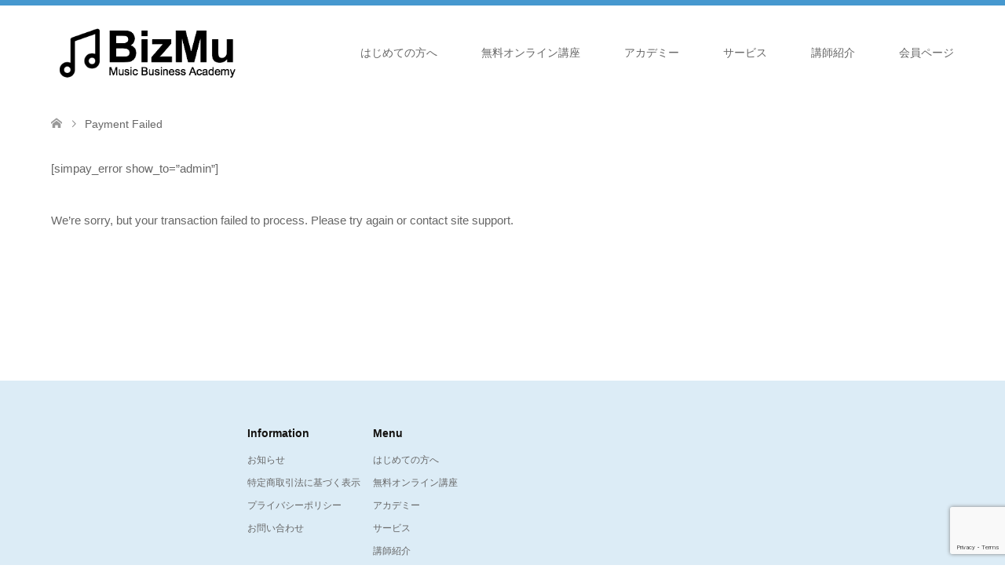

--- FILE ---
content_type: text/html; charset=utf-8
request_url: https://www.google.com/recaptcha/api2/anchor?ar=1&k=6LciSOonAAAAAKFsN7c5K1O_FCb6Se2WipcrnZyS&co=aHR0cHM6Ly9iaXptdS5uZXQ6NDQz&hl=en&v=PoyoqOPhxBO7pBk68S4YbpHZ&size=invisible&anchor-ms=20000&execute-ms=30000&cb=t3f37hq19xm2
body_size: 48623
content:
<!DOCTYPE HTML><html dir="ltr" lang="en"><head><meta http-equiv="Content-Type" content="text/html; charset=UTF-8">
<meta http-equiv="X-UA-Compatible" content="IE=edge">
<title>reCAPTCHA</title>
<style type="text/css">
/* cyrillic-ext */
@font-face {
  font-family: 'Roboto';
  font-style: normal;
  font-weight: 400;
  font-stretch: 100%;
  src: url(//fonts.gstatic.com/s/roboto/v48/KFO7CnqEu92Fr1ME7kSn66aGLdTylUAMa3GUBHMdazTgWw.woff2) format('woff2');
  unicode-range: U+0460-052F, U+1C80-1C8A, U+20B4, U+2DE0-2DFF, U+A640-A69F, U+FE2E-FE2F;
}
/* cyrillic */
@font-face {
  font-family: 'Roboto';
  font-style: normal;
  font-weight: 400;
  font-stretch: 100%;
  src: url(//fonts.gstatic.com/s/roboto/v48/KFO7CnqEu92Fr1ME7kSn66aGLdTylUAMa3iUBHMdazTgWw.woff2) format('woff2');
  unicode-range: U+0301, U+0400-045F, U+0490-0491, U+04B0-04B1, U+2116;
}
/* greek-ext */
@font-face {
  font-family: 'Roboto';
  font-style: normal;
  font-weight: 400;
  font-stretch: 100%;
  src: url(//fonts.gstatic.com/s/roboto/v48/KFO7CnqEu92Fr1ME7kSn66aGLdTylUAMa3CUBHMdazTgWw.woff2) format('woff2');
  unicode-range: U+1F00-1FFF;
}
/* greek */
@font-face {
  font-family: 'Roboto';
  font-style: normal;
  font-weight: 400;
  font-stretch: 100%;
  src: url(//fonts.gstatic.com/s/roboto/v48/KFO7CnqEu92Fr1ME7kSn66aGLdTylUAMa3-UBHMdazTgWw.woff2) format('woff2');
  unicode-range: U+0370-0377, U+037A-037F, U+0384-038A, U+038C, U+038E-03A1, U+03A3-03FF;
}
/* math */
@font-face {
  font-family: 'Roboto';
  font-style: normal;
  font-weight: 400;
  font-stretch: 100%;
  src: url(//fonts.gstatic.com/s/roboto/v48/KFO7CnqEu92Fr1ME7kSn66aGLdTylUAMawCUBHMdazTgWw.woff2) format('woff2');
  unicode-range: U+0302-0303, U+0305, U+0307-0308, U+0310, U+0312, U+0315, U+031A, U+0326-0327, U+032C, U+032F-0330, U+0332-0333, U+0338, U+033A, U+0346, U+034D, U+0391-03A1, U+03A3-03A9, U+03B1-03C9, U+03D1, U+03D5-03D6, U+03F0-03F1, U+03F4-03F5, U+2016-2017, U+2034-2038, U+203C, U+2040, U+2043, U+2047, U+2050, U+2057, U+205F, U+2070-2071, U+2074-208E, U+2090-209C, U+20D0-20DC, U+20E1, U+20E5-20EF, U+2100-2112, U+2114-2115, U+2117-2121, U+2123-214F, U+2190, U+2192, U+2194-21AE, U+21B0-21E5, U+21F1-21F2, U+21F4-2211, U+2213-2214, U+2216-22FF, U+2308-230B, U+2310, U+2319, U+231C-2321, U+2336-237A, U+237C, U+2395, U+239B-23B7, U+23D0, U+23DC-23E1, U+2474-2475, U+25AF, U+25B3, U+25B7, U+25BD, U+25C1, U+25CA, U+25CC, U+25FB, U+266D-266F, U+27C0-27FF, U+2900-2AFF, U+2B0E-2B11, U+2B30-2B4C, U+2BFE, U+3030, U+FF5B, U+FF5D, U+1D400-1D7FF, U+1EE00-1EEFF;
}
/* symbols */
@font-face {
  font-family: 'Roboto';
  font-style: normal;
  font-weight: 400;
  font-stretch: 100%;
  src: url(//fonts.gstatic.com/s/roboto/v48/KFO7CnqEu92Fr1ME7kSn66aGLdTylUAMaxKUBHMdazTgWw.woff2) format('woff2');
  unicode-range: U+0001-000C, U+000E-001F, U+007F-009F, U+20DD-20E0, U+20E2-20E4, U+2150-218F, U+2190, U+2192, U+2194-2199, U+21AF, U+21E6-21F0, U+21F3, U+2218-2219, U+2299, U+22C4-22C6, U+2300-243F, U+2440-244A, U+2460-24FF, U+25A0-27BF, U+2800-28FF, U+2921-2922, U+2981, U+29BF, U+29EB, U+2B00-2BFF, U+4DC0-4DFF, U+FFF9-FFFB, U+10140-1018E, U+10190-1019C, U+101A0, U+101D0-101FD, U+102E0-102FB, U+10E60-10E7E, U+1D2C0-1D2D3, U+1D2E0-1D37F, U+1F000-1F0FF, U+1F100-1F1AD, U+1F1E6-1F1FF, U+1F30D-1F30F, U+1F315, U+1F31C, U+1F31E, U+1F320-1F32C, U+1F336, U+1F378, U+1F37D, U+1F382, U+1F393-1F39F, U+1F3A7-1F3A8, U+1F3AC-1F3AF, U+1F3C2, U+1F3C4-1F3C6, U+1F3CA-1F3CE, U+1F3D4-1F3E0, U+1F3ED, U+1F3F1-1F3F3, U+1F3F5-1F3F7, U+1F408, U+1F415, U+1F41F, U+1F426, U+1F43F, U+1F441-1F442, U+1F444, U+1F446-1F449, U+1F44C-1F44E, U+1F453, U+1F46A, U+1F47D, U+1F4A3, U+1F4B0, U+1F4B3, U+1F4B9, U+1F4BB, U+1F4BF, U+1F4C8-1F4CB, U+1F4D6, U+1F4DA, U+1F4DF, U+1F4E3-1F4E6, U+1F4EA-1F4ED, U+1F4F7, U+1F4F9-1F4FB, U+1F4FD-1F4FE, U+1F503, U+1F507-1F50B, U+1F50D, U+1F512-1F513, U+1F53E-1F54A, U+1F54F-1F5FA, U+1F610, U+1F650-1F67F, U+1F687, U+1F68D, U+1F691, U+1F694, U+1F698, U+1F6AD, U+1F6B2, U+1F6B9-1F6BA, U+1F6BC, U+1F6C6-1F6CF, U+1F6D3-1F6D7, U+1F6E0-1F6EA, U+1F6F0-1F6F3, U+1F6F7-1F6FC, U+1F700-1F7FF, U+1F800-1F80B, U+1F810-1F847, U+1F850-1F859, U+1F860-1F887, U+1F890-1F8AD, U+1F8B0-1F8BB, U+1F8C0-1F8C1, U+1F900-1F90B, U+1F93B, U+1F946, U+1F984, U+1F996, U+1F9E9, U+1FA00-1FA6F, U+1FA70-1FA7C, U+1FA80-1FA89, U+1FA8F-1FAC6, U+1FACE-1FADC, U+1FADF-1FAE9, U+1FAF0-1FAF8, U+1FB00-1FBFF;
}
/* vietnamese */
@font-face {
  font-family: 'Roboto';
  font-style: normal;
  font-weight: 400;
  font-stretch: 100%;
  src: url(//fonts.gstatic.com/s/roboto/v48/KFO7CnqEu92Fr1ME7kSn66aGLdTylUAMa3OUBHMdazTgWw.woff2) format('woff2');
  unicode-range: U+0102-0103, U+0110-0111, U+0128-0129, U+0168-0169, U+01A0-01A1, U+01AF-01B0, U+0300-0301, U+0303-0304, U+0308-0309, U+0323, U+0329, U+1EA0-1EF9, U+20AB;
}
/* latin-ext */
@font-face {
  font-family: 'Roboto';
  font-style: normal;
  font-weight: 400;
  font-stretch: 100%;
  src: url(//fonts.gstatic.com/s/roboto/v48/KFO7CnqEu92Fr1ME7kSn66aGLdTylUAMa3KUBHMdazTgWw.woff2) format('woff2');
  unicode-range: U+0100-02BA, U+02BD-02C5, U+02C7-02CC, U+02CE-02D7, U+02DD-02FF, U+0304, U+0308, U+0329, U+1D00-1DBF, U+1E00-1E9F, U+1EF2-1EFF, U+2020, U+20A0-20AB, U+20AD-20C0, U+2113, U+2C60-2C7F, U+A720-A7FF;
}
/* latin */
@font-face {
  font-family: 'Roboto';
  font-style: normal;
  font-weight: 400;
  font-stretch: 100%;
  src: url(//fonts.gstatic.com/s/roboto/v48/KFO7CnqEu92Fr1ME7kSn66aGLdTylUAMa3yUBHMdazQ.woff2) format('woff2');
  unicode-range: U+0000-00FF, U+0131, U+0152-0153, U+02BB-02BC, U+02C6, U+02DA, U+02DC, U+0304, U+0308, U+0329, U+2000-206F, U+20AC, U+2122, U+2191, U+2193, U+2212, U+2215, U+FEFF, U+FFFD;
}
/* cyrillic-ext */
@font-face {
  font-family: 'Roboto';
  font-style: normal;
  font-weight: 500;
  font-stretch: 100%;
  src: url(//fonts.gstatic.com/s/roboto/v48/KFO7CnqEu92Fr1ME7kSn66aGLdTylUAMa3GUBHMdazTgWw.woff2) format('woff2');
  unicode-range: U+0460-052F, U+1C80-1C8A, U+20B4, U+2DE0-2DFF, U+A640-A69F, U+FE2E-FE2F;
}
/* cyrillic */
@font-face {
  font-family: 'Roboto';
  font-style: normal;
  font-weight: 500;
  font-stretch: 100%;
  src: url(//fonts.gstatic.com/s/roboto/v48/KFO7CnqEu92Fr1ME7kSn66aGLdTylUAMa3iUBHMdazTgWw.woff2) format('woff2');
  unicode-range: U+0301, U+0400-045F, U+0490-0491, U+04B0-04B1, U+2116;
}
/* greek-ext */
@font-face {
  font-family: 'Roboto';
  font-style: normal;
  font-weight: 500;
  font-stretch: 100%;
  src: url(//fonts.gstatic.com/s/roboto/v48/KFO7CnqEu92Fr1ME7kSn66aGLdTylUAMa3CUBHMdazTgWw.woff2) format('woff2');
  unicode-range: U+1F00-1FFF;
}
/* greek */
@font-face {
  font-family: 'Roboto';
  font-style: normal;
  font-weight: 500;
  font-stretch: 100%;
  src: url(//fonts.gstatic.com/s/roboto/v48/KFO7CnqEu92Fr1ME7kSn66aGLdTylUAMa3-UBHMdazTgWw.woff2) format('woff2');
  unicode-range: U+0370-0377, U+037A-037F, U+0384-038A, U+038C, U+038E-03A1, U+03A3-03FF;
}
/* math */
@font-face {
  font-family: 'Roboto';
  font-style: normal;
  font-weight: 500;
  font-stretch: 100%;
  src: url(//fonts.gstatic.com/s/roboto/v48/KFO7CnqEu92Fr1ME7kSn66aGLdTylUAMawCUBHMdazTgWw.woff2) format('woff2');
  unicode-range: U+0302-0303, U+0305, U+0307-0308, U+0310, U+0312, U+0315, U+031A, U+0326-0327, U+032C, U+032F-0330, U+0332-0333, U+0338, U+033A, U+0346, U+034D, U+0391-03A1, U+03A3-03A9, U+03B1-03C9, U+03D1, U+03D5-03D6, U+03F0-03F1, U+03F4-03F5, U+2016-2017, U+2034-2038, U+203C, U+2040, U+2043, U+2047, U+2050, U+2057, U+205F, U+2070-2071, U+2074-208E, U+2090-209C, U+20D0-20DC, U+20E1, U+20E5-20EF, U+2100-2112, U+2114-2115, U+2117-2121, U+2123-214F, U+2190, U+2192, U+2194-21AE, U+21B0-21E5, U+21F1-21F2, U+21F4-2211, U+2213-2214, U+2216-22FF, U+2308-230B, U+2310, U+2319, U+231C-2321, U+2336-237A, U+237C, U+2395, U+239B-23B7, U+23D0, U+23DC-23E1, U+2474-2475, U+25AF, U+25B3, U+25B7, U+25BD, U+25C1, U+25CA, U+25CC, U+25FB, U+266D-266F, U+27C0-27FF, U+2900-2AFF, U+2B0E-2B11, U+2B30-2B4C, U+2BFE, U+3030, U+FF5B, U+FF5D, U+1D400-1D7FF, U+1EE00-1EEFF;
}
/* symbols */
@font-face {
  font-family: 'Roboto';
  font-style: normal;
  font-weight: 500;
  font-stretch: 100%;
  src: url(//fonts.gstatic.com/s/roboto/v48/KFO7CnqEu92Fr1ME7kSn66aGLdTylUAMaxKUBHMdazTgWw.woff2) format('woff2');
  unicode-range: U+0001-000C, U+000E-001F, U+007F-009F, U+20DD-20E0, U+20E2-20E4, U+2150-218F, U+2190, U+2192, U+2194-2199, U+21AF, U+21E6-21F0, U+21F3, U+2218-2219, U+2299, U+22C4-22C6, U+2300-243F, U+2440-244A, U+2460-24FF, U+25A0-27BF, U+2800-28FF, U+2921-2922, U+2981, U+29BF, U+29EB, U+2B00-2BFF, U+4DC0-4DFF, U+FFF9-FFFB, U+10140-1018E, U+10190-1019C, U+101A0, U+101D0-101FD, U+102E0-102FB, U+10E60-10E7E, U+1D2C0-1D2D3, U+1D2E0-1D37F, U+1F000-1F0FF, U+1F100-1F1AD, U+1F1E6-1F1FF, U+1F30D-1F30F, U+1F315, U+1F31C, U+1F31E, U+1F320-1F32C, U+1F336, U+1F378, U+1F37D, U+1F382, U+1F393-1F39F, U+1F3A7-1F3A8, U+1F3AC-1F3AF, U+1F3C2, U+1F3C4-1F3C6, U+1F3CA-1F3CE, U+1F3D4-1F3E0, U+1F3ED, U+1F3F1-1F3F3, U+1F3F5-1F3F7, U+1F408, U+1F415, U+1F41F, U+1F426, U+1F43F, U+1F441-1F442, U+1F444, U+1F446-1F449, U+1F44C-1F44E, U+1F453, U+1F46A, U+1F47D, U+1F4A3, U+1F4B0, U+1F4B3, U+1F4B9, U+1F4BB, U+1F4BF, U+1F4C8-1F4CB, U+1F4D6, U+1F4DA, U+1F4DF, U+1F4E3-1F4E6, U+1F4EA-1F4ED, U+1F4F7, U+1F4F9-1F4FB, U+1F4FD-1F4FE, U+1F503, U+1F507-1F50B, U+1F50D, U+1F512-1F513, U+1F53E-1F54A, U+1F54F-1F5FA, U+1F610, U+1F650-1F67F, U+1F687, U+1F68D, U+1F691, U+1F694, U+1F698, U+1F6AD, U+1F6B2, U+1F6B9-1F6BA, U+1F6BC, U+1F6C6-1F6CF, U+1F6D3-1F6D7, U+1F6E0-1F6EA, U+1F6F0-1F6F3, U+1F6F7-1F6FC, U+1F700-1F7FF, U+1F800-1F80B, U+1F810-1F847, U+1F850-1F859, U+1F860-1F887, U+1F890-1F8AD, U+1F8B0-1F8BB, U+1F8C0-1F8C1, U+1F900-1F90B, U+1F93B, U+1F946, U+1F984, U+1F996, U+1F9E9, U+1FA00-1FA6F, U+1FA70-1FA7C, U+1FA80-1FA89, U+1FA8F-1FAC6, U+1FACE-1FADC, U+1FADF-1FAE9, U+1FAF0-1FAF8, U+1FB00-1FBFF;
}
/* vietnamese */
@font-face {
  font-family: 'Roboto';
  font-style: normal;
  font-weight: 500;
  font-stretch: 100%;
  src: url(//fonts.gstatic.com/s/roboto/v48/KFO7CnqEu92Fr1ME7kSn66aGLdTylUAMa3OUBHMdazTgWw.woff2) format('woff2');
  unicode-range: U+0102-0103, U+0110-0111, U+0128-0129, U+0168-0169, U+01A0-01A1, U+01AF-01B0, U+0300-0301, U+0303-0304, U+0308-0309, U+0323, U+0329, U+1EA0-1EF9, U+20AB;
}
/* latin-ext */
@font-face {
  font-family: 'Roboto';
  font-style: normal;
  font-weight: 500;
  font-stretch: 100%;
  src: url(//fonts.gstatic.com/s/roboto/v48/KFO7CnqEu92Fr1ME7kSn66aGLdTylUAMa3KUBHMdazTgWw.woff2) format('woff2');
  unicode-range: U+0100-02BA, U+02BD-02C5, U+02C7-02CC, U+02CE-02D7, U+02DD-02FF, U+0304, U+0308, U+0329, U+1D00-1DBF, U+1E00-1E9F, U+1EF2-1EFF, U+2020, U+20A0-20AB, U+20AD-20C0, U+2113, U+2C60-2C7F, U+A720-A7FF;
}
/* latin */
@font-face {
  font-family: 'Roboto';
  font-style: normal;
  font-weight: 500;
  font-stretch: 100%;
  src: url(//fonts.gstatic.com/s/roboto/v48/KFO7CnqEu92Fr1ME7kSn66aGLdTylUAMa3yUBHMdazQ.woff2) format('woff2');
  unicode-range: U+0000-00FF, U+0131, U+0152-0153, U+02BB-02BC, U+02C6, U+02DA, U+02DC, U+0304, U+0308, U+0329, U+2000-206F, U+20AC, U+2122, U+2191, U+2193, U+2212, U+2215, U+FEFF, U+FFFD;
}
/* cyrillic-ext */
@font-face {
  font-family: 'Roboto';
  font-style: normal;
  font-weight: 900;
  font-stretch: 100%;
  src: url(//fonts.gstatic.com/s/roboto/v48/KFO7CnqEu92Fr1ME7kSn66aGLdTylUAMa3GUBHMdazTgWw.woff2) format('woff2');
  unicode-range: U+0460-052F, U+1C80-1C8A, U+20B4, U+2DE0-2DFF, U+A640-A69F, U+FE2E-FE2F;
}
/* cyrillic */
@font-face {
  font-family: 'Roboto';
  font-style: normal;
  font-weight: 900;
  font-stretch: 100%;
  src: url(//fonts.gstatic.com/s/roboto/v48/KFO7CnqEu92Fr1ME7kSn66aGLdTylUAMa3iUBHMdazTgWw.woff2) format('woff2');
  unicode-range: U+0301, U+0400-045F, U+0490-0491, U+04B0-04B1, U+2116;
}
/* greek-ext */
@font-face {
  font-family: 'Roboto';
  font-style: normal;
  font-weight: 900;
  font-stretch: 100%;
  src: url(//fonts.gstatic.com/s/roboto/v48/KFO7CnqEu92Fr1ME7kSn66aGLdTylUAMa3CUBHMdazTgWw.woff2) format('woff2');
  unicode-range: U+1F00-1FFF;
}
/* greek */
@font-face {
  font-family: 'Roboto';
  font-style: normal;
  font-weight: 900;
  font-stretch: 100%;
  src: url(//fonts.gstatic.com/s/roboto/v48/KFO7CnqEu92Fr1ME7kSn66aGLdTylUAMa3-UBHMdazTgWw.woff2) format('woff2');
  unicode-range: U+0370-0377, U+037A-037F, U+0384-038A, U+038C, U+038E-03A1, U+03A3-03FF;
}
/* math */
@font-face {
  font-family: 'Roboto';
  font-style: normal;
  font-weight: 900;
  font-stretch: 100%;
  src: url(//fonts.gstatic.com/s/roboto/v48/KFO7CnqEu92Fr1ME7kSn66aGLdTylUAMawCUBHMdazTgWw.woff2) format('woff2');
  unicode-range: U+0302-0303, U+0305, U+0307-0308, U+0310, U+0312, U+0315, U+031A, U+0326-0327, U+032C, U+032F-0330, U+0332-0333, U+0338, U+033A, U+0346, U+034D, U+0391-03A1, U+03A3-03A9, U+03B1-03C9, U+03D1, U+03D5-03D6, U+03F0-03F1, U+03F4-03F5, U+2016-2017, U+2034-2038, U+203C, U+2040, U+2043, U+2047, U+2050, U+2057, U+205F, U+2070-2071, U+2074-208E, U+2090-209C, U+20D0-20DC, U+20E1, U+20E5-20EF, U+2100-2112, U+2114-2115, U+2117-2121, U+2123-214F, U+2190, U+2192, U+2194-21AE, U+21B0-21E5, U+21F1-21F2, U+21F4-2211, U+2213-2214, U+2216-22FF, U+2308-230B, U+2310, U+2319, U+231C-2321, U+2336-237A, U+237C, U+2395, U+239B-23B7, U+23D0, U+23DC-23E1, U+2474-2475, U+25AF, U+25B3, U+25B7, U+25BD, U+25C1, U+25CA, U+25CC, U+25FB, U+266D-266F, U+27C0-27FF, U+2900-2AFF, U+2B0E-2B11, U+2B30-2B4C, U+2BFE, U+3030, U+FF5B, U+FF5D, U+1D400-1D7FF, U+1EE00-1EEFF;
}
/* symbols */
@font-face {
  font-family: 'Roboto';
  font-style: normal;
  font-weight: 900;
  font-stretch: 100%;
  src: url(//fonts.gstatic.com/s/roboto/v48/KFO7CnqEu92Fr1ME7kSn66aGLdTylUAMaxKUBHMdazTgWw.woff2) format('woff2');
  unicode-range: U+0001-000C, U+000E-001F, U+007F-009F, U+20DD-20E0, U+20E2-20E4, U+2150-218F, U+2190, U+2192, U+2194-2199, U+21AF, U+21E6-21F0, U+21F3, U+2218-2219, U+2299, U+22C4-22C6, U+2300-243F, U+2440-244A, U+2460-24FF, U+25A0-27BF, U+2800-28FF, U+2921-2922, U+2981, U+29BF, U+29EB, U+2B00-2BFF, U+4DC0-4DFF, U+FFF9-FFFB, U+10140-1018E, U+10190-1019C, U+101A0, U+101D0-101FD, U+102E0-102FB, U+10E60-10E7E, U+1D2C0-1D2D3, U+1D2E0-1D37F, U+1F000-1F0FF, U+1F100-1F1AD, U+1F1E6-1F1FF, U+1F30D-1F30F, U+1F315, U+1F31C, U+1F31E, U+1F320-1F32C, U+1F336, U+1F378, U+1F37D, U+1F382, U+1F393-1F39F, U+1F3A7-1F3A8, U+1F3AC-1F3AF, U+1F3C2, U+1F3C4-1F3C6, U+1F3CA-1F3CE, U+1F3D4-1F3E0, U+1F3ED, U+1F3F1-1F3F3, U+1F3F5-1F3F7, U+1F408, U+1F415, U+1F41F, U+1F426, U+1F43F, U+1F441-1F442, U+1F444, U+1F446-1F449, U+1F44C-1F44E, U+1F453, U+1F46A, U+1F47D, U+1F4A3, U+1F4B0, U+1F4B3, U+1F4B9, U+1F4BB, U+1F4BF, U+1F4C8-1F4CB, U+1F4D6, U+1F4DA, U+1F4DF, U+1F4E3-1F4E6, U+1F4EA-1F4ED, U+1F4F7, U+1F4F9-1F4FB, U+1F4FD-1F4FE, U+1F503, U+1F507-1F50B, U+1F50D, U+1F512-1F513, U+1F53E-1F54A, U+1F54F-1F5FA, U+1F610, U+1F650-1F67F, U+1F687, U+1F68D, U+1F691, U+1F694, U+1F698, U+1F6AD, U+1F6B2, U+1F6B9-1F6BA, U+1F6BC, U+1F6C6-1F6CF, U+1F6D3-1F6D7, U+1F6E0-1F6EA, U+1F6F0-1F6F3, U+1F6F7-1F6FC, U+1F700-1F7FF, U+1F800-1F80B, U+1F810-1F847, U+1F850-1F859, U+1F860-1F887, U+1F890-1F8AD, U+1F8B0-1F8BB, U+1F8C0-1F8C1, U+1F900-1F90B, U+1F93B, U+1F946, U+1F984, U+1F996, U+1F9E9, U+1FA00-1FA6F, U+1FA70-1FA7C, U+1FA80-1FA89, U+1FA8F-1FAC6, U+1FACE-1FADC, U+1FADF-1FAE9, U+1FAF0-1FAF8, U+1FB00-1FBFF;
}
/* vietnamese */
@font-face {
  font-family: 'Roboto';
  font-style: normal;
  font-weight: 900;
  font-stretch: 100%;
  src: url(//fonts.gstatic.com/s/roboto/v48/KFO7CnqEu92Fr1ME7kSn66aGLdTylUAMa3OUBHMdazTgWw.woff2) format('woff2');
  unicode-range: U+0102-0103, U+0110-0111, U+0128-0129, U+0168-0169, U+01A0-01A1, U+01AF-01B0, U+0300-0301, U+0303-0304, U+0308-0309, U+0323, U+0329, U+1EA0-1EF9, U+20AB;
}
/* latin-ext */
@font-face {
  font-family: 'Roboto';
  font-style: normal;
  font-weight: 900;
  font-stretch: 100%;
  src: url(//fonts.gstatic.com/s/roboto/v48/KFO7CnqEu92Fr1ME7kSn66aGLdTylUAMa3KUBHMdazTgWw.woff2) format('woff2');
  unicode-range: U+0100-02BA, U+02BD-02C5, U+02C7-02CC, U+02CE-02D7, U+02DD-02FF, U+0304, U+0308, U+0329, U+1D00-1DBF, U+1E00-1E9F, U+1EF2-1EFF, U+2020, U+20A0-20AB, U+20AD-20C0, U+2113, U+2C60-2C7F, U+A720-A7FF;
}
/* latin */
@font-face {
  font-family: 'Roboto';
  font-style: normal;
  font-weight: 900;
  font-stretch: 100%;
  src: url(//fonts.gstatic.com/s/roboto/v48/KFO7CnqEu92Fr1ME7kSn66aGLdTylUAMa3yUBHMdazQ.woff2) format('woff2');
  unicode-range: U+0000-00FF, U+0131, U+0152-0153, U+02BB-02BC, U+02C6, U+02DA, U+02DC, U+0304, U+0308, U+0329, U+2000-206F, U+20AC, U+2122, U+2191, U+2193, U+2212, U+2215, U+FEFF, U+FFFD;
}

</style>
<link rel="stylesheet" type="text/css" href="https://www.gstatic.com/recaptcha/releases/PoyoqOPhxBO7pBk68S4YbpHZ/styles__ltr.css">
<script nonce="aYXHVdf6LhpapSZwgUQxVg" type="text/javascript">window['__recaptcha_api'] = 'https://www.google.com/recaptcha/api2/';</script>
<script type="text/javascript" src="https://www.gstatic.com/recaptcha/releases/PoyoqOPhxBO7pBk68S4YbpHZ/recaptcha__en.js" nonce="aYXHVdf6LhpapSZwgUQxVg">
      
    </script></head>
<body><div id="rc-anchor-alert" class="rc-anchor-alert"></div>
<input type="hidden" id="recaptcha-token" value="[base64]">
<script type="text/javascript" nonce="aYXHVdf6LhpapSZwgUQxVg">
      recaptcha.anchor.Main.init("[\x22ainput\x22,[\x22bgdata\x22,\x22\x22,\[base64]/[base64]/MjU1Ong/[base64]/[base64]/[base64]/[base64]/[base64]/[base64]/[base64]/[base64]/[base64]/[base64]/[base64]/[base64]/[base64]/[base64]/[base64]\\u003d\x22,\[base64]\\u003d\\u003d\x22,\x22w7TDvsOEwpxJAhQ3wrfDpMOBQ3fDu8OZSMOiwoU0UMONU1NZRwzDm8K7dsKewqfCkMO3Wm/CgR3DhWnCpxpyX8OAOsORwozDj8OSwr9ewqpndnhuDsOuwo0RK8OLSwPCtsKubkLDrzcHVEJkNVzCm8KewpQvATbCicKCcFTDjg/CpsKew4N1EMO7wq7Ck8KAbsONFX/DicKMwpM5wpPCicKdw7PDkELCknQTw5kFwogtw5XCi8KQwofDocOJdMK1LsO8w5d0wqTDvsKbwr9Ow6zCgjVeMsKjFcOaZVvCt8KmH3HCrsO0w4chw4Jnw4M+HcOTZMKvw5kKw5vChEvDisKnwrDCosO1GwYKw5IAVMKrasKffsK+dMOqTw3CtxMjwqPDjMOJwr/CtFZobMKDTUg/csOVw65CwoxmO2XDhRRTw4Blw5PCmsKYw7cWA8OzwrHCl8O/G2HCocKvw6Mow5xew6YOIMKkw79Xw4N/NgPDux7Ci8KFw6Utw6cCw53Cj8KFJcKbXyDDqMOCFsOVGXrCmsKBJBDDtm10fRPDnhHDu1k+QcOFGcKcwpnDssK0Q8Kkwro7w6M6UmEowqEhw5DCs8ORYsKLw6wowrY9NsK3wqXCjcORwqcSHcKvw45mwp3ChFLCtsO5w47Ci8K/[base64]/DkETDpsKJS8Opw6YmdsO3e8O5w7xRw5kkwovCuMKVRC7DhxLCjxAAwrrCilvCjsO/dcOIwpIRcsK4Pzh5w54eQMOcBAYYXUljwqPCr8Kuw5fDnWAiYsKcwrZDA2DDrRAtWsOffsKHwpFewrV4w79cwrLDicKvFMO5aMK/wpDDq3fDlmQ0woTCpsK2D8OmYsOnW8OAT8OUJMKVbsOELSNcR8OpHT91GlIxwrFqBsOxw4nCt8OYwpzCgETDpjLDrsOjfsKWfXtMwokmGwJOH8KGw7YhA8Osw5vCmcO8PmALRcKewofCrVJ/wrjCtBnCtx0ew7JnNCUuw43Dj0QYVUrCiB9Sw4XCqizCp1Ugw6xDPMOsw63CvjfDnMKWw6cmwpHCmmRhwrRHYcOpcMKxTsKuWXDCkBtXLwsTAcO0KQQWwqjCu2/[base64]/wolScWM6D8OnwpnDqsODXsKPEsOhw7TCgEsDw4TChMKWA8KPJ0vDl0YNwrXDtcKgwo3Du8Kcw4psIMOQw641Z8K2PU8cwqXDtTM1cm4/[base64]/Ct1lDw4PCiQPCmMKcw77CrQnDvz3CtcKePgFmcMOSw6pJw6vCnsOuwrppwqFdw4ozZcOKwrbDu8KGSXTClMOywrw2w4rDjBUgw6vDjcKUOVoxfTvCsjFjQsOdWUzDkcKPwq7CsAXChcKSw6jCuMKxwro4dMKMZcKyRcOfwoDDqlg1woNmw7/[base64]/[base64]/DqMOsRcK2NcKEw6cLwpTDisO+Vwssa8KfNAdHw7s9w5J3XHUwXcKsFz1Kc8KlAgrDlVvCpsKvw7ZJw7PCu8KFw5zCn8KnWG0LwooacMK1KjnDmsKjwp5JfglMwpjCpyHDgC4Ia8Oiwq9RwoVrQMKnBsOUw4rDhW8ZSDgBbTXDsWbCik7CnMO7wr3Di8K/[base64]/CmjYvRcKTw6phwpnDucOfwobCtQcaUlfDj8KewpAAw6DCijZUS8O+DMKzw5V2w5g9SzbDisOMwq7Cuh5Gw6TCsx8Vw6/DixAgwr7CmRx1wq5lLhfDrUTDmsODwp/[base64]/CocKoRgjDq8OOJCA4IcKtYcO8w73DjSzDmsKTw7zDuMOhw4jDkHlbdBAgwos9KxnDu8Knw6A4w6ckw7oawpTDscKPMC8/w4Jpw6vCoVzClcKAAMOxLcKnwrjDjcOcMFUdwqBMGU4zW8OUw6LCuBfDjsOKwoomS8KFKAAnw7rDk3LDh2zCiErCj8OxwphUScOCwp/CusK8Y8OIwqRLw4bCt2/DnsOMc8KrwpkEwpZdWWUKwoPCr8O2f1dMwpo4wpbClFBXwqk/[base64]/DocOewq/DqUbClktUw5J5KMKpf8KMw7fCq1MBAMOwwpvCg2Jqw5vCr8O4wotLw4rCi8KZNTnCjcO7FlYKw4/CvcKZw78UwpMfw7PDiQ90wpzCmnNFw7jCoMKQBMKPwrAKWcK6w6hRw7Atw7rDpsOyw5Z0eMOkw6fCu8KMw6RtwqLCh8OIw67DtU/[base64]/HkvClMKEwrnDtS7Du8OnwrFqw5VWfMOMbcKpw6rDu8KFZx/Cm8Ovw4/CjsOXCyjCs3bDvipewpsCwq/ChsOnTWDDvAjCncOzBADCgMOrwqpXcMOvw4x+w5IEHx8qc8KTN07Cr8O6w4R+wofCpcKWw74jLiTDh2/CkxJyw7sKw6o4GBwpw7l0eCzDsQ0Iw7jDoMK7UjB4wpR4w68Kwr/[base64]/Dk2lUw6JzCcOKVx3Cq3nDscOZZV7CuHwew5pKb8KwJsKZUG4LQHjDvXfDj8KTZCfCnWHDpDtAb8Kgwo8vw7fCksONVTBiKVQ9IcOGw6vDsMO2wrrDq21sw6UwQnPCmsOUUX7Dg8O0wpQWL8Klwr/CggZ/[base64]/DuBwHwqzCtcKYTMO5wqopATHCncKiTg0cwrfDigPDpnh1w5hiClpsF2HDgDjCrcKaKjPDqsKWwpk1QcOIwpbDm8Olw5TDmsK+wq3Dl1XCuULCqMOcQgLCo8O/[base64]/Dr1PCuMO3w7toSwRHwqLCk0FWwqBRfsK6w6zCk2Viw4LCmMKdH8KpAQrCuizCi2J1wppBwrwfEsOXdH11wobCrcONw4fDpcOtwoTDgMOiOMKvZcKbwoHChMKFwp3Dk8KdMcOHwr00woNkWMOPw7XCi8Ocw73DqsOFw7bCqxVxwrTCkmNqABbDtxzDvQRWwr/Dj8KtHMKMwoXDpMOMw6c5fhXDkCPCk8OvwqbCqz5Kw6MNecKyw7HCuMOxwpzChMKnHcOONcK1w5DDl8Oaw4TChQTCsh49w5DCqj7CgVZZw7fCsgp4wrrDoUZ2wrzCsGHDukjDs8KLIsOaNsK6L8KZw7ExwrzDpQvCssOUwqEBwp8fAAVWwr9xHWR7w5k5wpUUw48ww5/CrsOUbsOfwoPDmcKHN8OuGF93JsKtJQvDrG3DqDjCs8OVA8OpTMKkwpYRw4nCj2DCoMK0wpXCjMO4IGo/wr8hwo3Dm8KUw5APF0ode8KILT3Cg8OZOnfCusKdWcKeDVLDnBQQTMKTwqrDhC7DpMO1cGkGw5otwogHwotID0BVwolzw57DrEl5BsOSasORw5hgc39kGW7DkTUfwrLDgDvDjsKBYW3DvMO0DsK/[base64]/w6fDicKNw4LCtMKmwqcvwr7CgSgFw6HClsKUFsOYw7NgcsOeIRHCvXjCnMKyw7jCu1VMa8Kxw7cYFDQeXGHCkMOmYW/Dh8KPw5paw6YFUCrDvgBFw6LDksKyw7fDrMO6w4F/B2I8FRsjTxbCoMKpB0Njw7DClQ3CnngpwqkTwrMYw5XDpMOswo5tw7XClcKTwrHDvDbDqz3DsiphwqFjMUPCtcORw4TChsObw5zCmcOdN8KkfcO8w6bCpErCtsKRwpNCworCuGZPw7vDnsKgOTArw7/CrBLDrlzCgMOlw7DDvEU/wpBywqTCo8OkPMKYS8KEeWJrKzgTYsOBw48Hwq8IOUVrS8KXNWc2fgbDpzwgUcOSD00COMK2PCrDj2PDmXU7w7Q8w5LCt8K9wqpMwqfDjmBJBkI8wojCosOMw6vCgGnClTjDqsOCwoJpw4PCnCZlwqfChgHDn8Kow77DsUUewrQIw6Zlw4TDnF/Dk2DDrwbDj8OWL0jCtMKbwoPDmWMFwqofGsKvwqxxIMKxWsOQw7rCgcOsLh/DjcKew4FHw41Nw5rDiA5uYnXDmcOkw6/ChDlIR8OSwqHCuMK3SBHDtsOOw5d2QsKvw4FWJcOqw7ISAsOrCRLCucK8PMO2a1XCvXZqwrg3bUHCnsKIwqXDncOtw5DDhcOzeQgXwqPDkcKrwrNrUVzDssOoZAnDpcKAT2jDt8ONw4csQMOocMKGwrlwQE7Dg8Kyw7fDmifCvMK0w6/CiXLDnsK7wp8gc1g1DEh1wpTDu8OzVjnDuws4YsOtw7ZHw4sRw6REKmjCg8OfHl/CvMKXAsOtw7DCrCRDw6/[base64]/CmsK4wpXCiSUsw6xXw68JVHkqwpTDjMKZF0o7fsODwqR6AsKywoHCgXPDqMKgHsOQb8KkW8K9b8K3w6QWwoRrw4c1w4okwq1IUhHDvVTCr3QZwrM7wo81fwTCkMKaw4HCpsKjLDfDvD/Dg8OmwobCuAQWw7LDqcKJaMKYVsOzw6vDs3ZMwo7CgyjDt8ONw4TCnMKkCsK6Pwk0woLDhHtOwp8uwqJKHUBtXlvDlMOLwoRBEDZ/wqXChAXDkXrDpVIjPU9Pbj0DwqtCw7HCmMOqwonCusKzb8Obw5gAwqcHwowmworDisObwrjCpsKlFsK5fSB/f2BSd8O4wplFwrkGwrsmwqLCpz08RH5UZ8K9LcKAeHPCssOQR0paw5DDosKUwqjCkDLDg1PCp8Kyw4jCqsOFwpAqwoPDvcKNw6TCtFo1LsK6wq/CrsKqw74mO8OHwobCo8KDwqtnAsK+LC7DswxhwrrDocKCKWvDg34Fw7JLJwFkTT/CgsO7TDYVwpdowpp5VzJLeGkuw5nDiMKgwpx3wrALB0cgfcKqBQZSa8O3wpXCrsKpX8OGbMO6w4nCosKSJsOYQsKrw4wTw6lkwoDCnsKyw4E/wow7w6PDmsKTDcK3RsKeQDXDicKSw54gC0TCp8KQEGrCvzPDpWrChVMBbQLCkATDhXFuJUhVZMODasKbw5N2OWDDuC5qMsKRLBNxwqNGw4jDt8KlLMK7w6zClcKAw7xZw5tFPMOAEGDDq8OZXMO5w5vCnRDCi8OgwpgvCsOtEhnCjMOhEGV/DMOqwr7Chx7DsMOjFF0SwpbDp2nClsOVwobDpsO5XSXDjcKxwpDCpXbDvnIow7zDrcKPwoYjw7U2wrLCucKvwpLDs0TDosK/wqzDvVN9wr5Gw4ULw4zCqcKyQMKvwowsHMKNDMKyDSjDn8KwwrYPwqTCrjHCjWklB0vDjRAPwo/[base64]/[base64]/CjgMbw608woFPwr43fVHCgCZlw6scSMOucsOdV8KYw6hCMcKNX8K3w6bDlMOfWcKhw4DCsygbWwvCi0/DqjbCj8K/wp94wrUKwp87H8KZw7dVw75vIkLCrcOUwrvCp8Oqwp3Dr8KYwrPDoXTCqcKTw6dqw6kMw5zDnkHCvRTDlnsrNMObwpJiw63DmgvDu1XCnD8OBkzDimHDjHoVw7MyW07CvcOqw7DDqcOawrhuA8K9BsOqO8O/fMK3woskw7x3DsOZw6oHwoPDvFI8JMKHcsO4AcKnIhLCqsKocy7CpcKawofCpVrCuF0mXsOiwrrCmSMQXCZ/w6LCl8Ozwp06w6URwr3CkhAaw5DCicOUwpkMBlXCkcK2P2NTCC7Dn8KVw5pNw6p3EsOVWkLCn1AaFsKiwrjDt2h/bnkFwrXCki0gwptwwrDCnnHDkVxlOcKIS1jChMO1woY/fALDqx3Csi1GwoDDlcKsW8Oxw4RBw4jCjMKCM1QARMOvw5LCh8O6acKOeBDDr2cDa8KOw73CmB5Rw5A1w6QLBhPCkMOQHiLCv3xCVcKJw6c5aFXCs2bDjsK7w73DhD7DrcOxw6p4w7/[base64]/DpDo4wrfDvSPDqR0gwrHDrHnChR/Dm8KOw4o9L8OkLMKjwo3DsMK9Y0Y7woHDk8KtNkglcsO/[base64]/CuMO/CcKoD8OJHwrDg8OqwobDhwR3WMOMTcK6w7rDsmXDtsOOwp3CksOHe8Khw47CocOvw6/DvA5WHcKqesODPh02bMOjQWDDsSLDj8KYWsKxRsO3wprDlMK4BATCl8K+wqrChSAZw4PCiWJoE8O5cX1JwrHDrRjDn8O2w5nCu8OCw4oOL8KBwpPCucK0UcOIw7w9w4HDrMKFwp3CgcKHMQN/wpBla1LDgnnCqnrCogHDqFzDm8OvQCgpw6PCqXjDiEN2by/CkcO2MMK9wqDCqsKZD8OZw6nDlsO6w6lWNmdmSVYcEhgsw7vDnsOCwq/DlEosViwowo7ChAZNVcKkfUBgYMOYA1UteCjCgMKlwoIrNWrDhkLDgnDCgsOXBsOPwrw3J8OOwrfDgjzCkR/[base64]/CnABswocHQgxYwqrCn1J9w7lpwqbCvcKMw6nDssO3PWMQwrRFwq51IsKnXW/CiT/Chh9Zw4DCvMKFH8KnYncUwoxLwr/DvzgZcwc6DAJowrDDmcKmHMOSwojCs8KMPQQpHghEFV7Dhg3DncKcLXbCksO+GMKDY8Ocw61ew5cvworCnmdiH8OGwrAKDMOQw4HCuMOREMOzfRHCi8KgbSrDgsO4FsO6w5LDkGDCssKPw4HDoGjCtiLCgFvDhhkpwpQKw7gcYcOjwqAVch99wq/DqgLDrMOtR8KsHlDDg8Kyw7bCnkEuwqkjZ8O8wq4Sw7p7HcKMdMO1woxdBkYCIsOPw75td8Kww6LCuMOkMMK1NMOkwr3CjDMyYCxVw5xPSQXDggDCpjAJwp7CoB9ndMOCwoPDtMOdw4dRw6PCq3dBKsOWWcK8wohqw7rCpsOGwqvCvcK/[base64]/CjHAqXMOBc8KCFsOEDsO/J8KLw4w5wr8Lw4/DksOyOylPfsKUw6nCvm/DhnNUEcKKMRorM1TDoEEbLEbDlznDk8OOw43CkENjwozDuXIiWndadcOqwp4Yw7BCw69yPW7Cono0wpFmRRrCvgrDrjPDssOtw7TCmTNiI8OkwpfDgMOHIwMzQ30ywpMaNsKjw5/[base64]/[base64]/[base64]/CnjVSDsKLw4DCtCwdLzXDocK/woE8w43DqEZIB8K2w7jCjSLDsmtswrzDmsO8w5bDrsK2w71KcMORQHIsZcOtElpkHj1fwpHDsC5dwrFvwq9Yw43DoyBkwpvCvhwdwrZIw5hYdiDDvcKvwo5Iw5l+OFtiw6Z4wrHCqMO5IUBuJ2/Dk3DClMKUwqTDoyMLw6I0w6TDoirDoMKPwo/DhFBnwopnw4EaL8Kkwq/DqUfCrUcEdV06wrHCuB/DsSbCnkldwrzCkQ7CkWY/w6sDw4jDuQLCkMK5aMKrwrvDlsOpw7AwSzF7w5FCK8O3wp7CoGHDqcK0w7U+woPCrMKMw7vCqRtMwqHDiAJ3YMKKGTYhwqbDr8ObwrHDjQF5ccOuA8O8w4VCWMO4bVZ6wrJ/QsKFw6AMw7kbw5LCgHgTw4vDqcKowonCl8OAOGEVVMO3CRbCrWXDlh4Yw6TCssKnwrfDojnDisK7LxzDhcKAw7jCqsOfRjDCp2nCsWgdwqbDqcK/AcKJRsKDw4JfwovDssOywqESw6bCssKAw7/Cvz/DvE5fEsOwwo0LOXPCj8KIw4bCh8Orw7PCtlnCtcKDw73CvBTDvMKPw6zCuMOhw7dbPz5kHcOuwocEwrpaLcK2BTsveMKOAHTDu8KfL8OLw6bCsDrCujF4SENbwo/DjCMnfVPDrsKMYTrDnMOtw5lyHVnDvz/Cl8Oew70Dw7/DgcOiPB7DncO6wqQ8a8Kqw6vDrsK9NVwHaGfCg0AOwqIJKsKaJcK3wrg1woUGw6nCkMOHEsKvw5o6wozCq8OzwrMMw6XCrU/DmsOBVl9fwonCiXAiDsKfRsOSwp7CgMK9w7/[base64]/Dj8OhKiJsIcK6MlpEwrbDmMKea3YNwpxfVz88w4sbKSzDnsKjwpEMH8OFw7jCgsOaC1XCl8Kmw4PCsTfDqsOIwoAwwo4wM2vCv8K1PcOmcDTCocKaGmPClcOkwoV3TgFsw6s/JnB0d8OHwqJ0woHCm8Osw5BYcyPCq00Bw59Ww7UEw6VWw7xGw5HDs8Krw4U2YcORDQLDqcOqwrlAwqPCnWvDoMOdwqQ/G0sRw73Cn8KOwoBNNG8Nw67Cn0XClsOLWMK8w6fCs31dwqZww54iw7jCq8Onw5YBYnrDk2/DtifCv8OTccKEwrNNw7jDg8KJeR7CgT7Dnl3Dl1HClMOccMOZccKhKFnDpMKbw6/Ch8OQXsKTw7XDocO/TsKdGsKdAsOPw4tVbcOOBcOUw5jCn8KBw6Y/wqtYwoMjw5MFwq7Dr8KHw4nDl8KiQD43AwBCS2l3wocjw5LDtMOqwqrCl0LCrcOrazYmwotmLVN6w4prSW/DqCDDsjkuwo0nw74CwrEpw4NCwq7CjBB0VcKuw7bDkyI8wpvDiWvDg8KzcMK6w4/DlMKcwqrDisKYw5bDuRTCjUl1w63Ckmh2EcOsw7clwovCqzXCtsKzB8KBwqXDlMKlB8KQwpQ/C3jCmsOETj4COW06THo0PwfDlMKaVSgiw4FnwqASEyZ5wr3DnsOJFFIyRMOQD24YJhwLTcK/c8KJBMOVIcK7wqAUwpdiwoYQw7QHw7IVZEgyAVljwpQQODbDp8KIwrtmwqHDv2jDpjjDnsOkw6DCgi/[base64]/[base64]/[base64]/N28XdAMffhhEw7DCgsKOHizCm8OfM3XCsEFPw5cww5PCpcK3w5NbHsO7wqUcASrCqcO8wpRHKy3CmF8iw5/Cu8OIw4PCvB3Dln3Dm8K5wpccw414R0cuwrfCpTfClcOqwq5Aw6TCqcOTe8Opwqlsw7hPwrTDk27Dm8ONMHHDj8OTw4TDqsONUcKIw7RowrIiYEQlOxZ4H0bDrnZ/w5IRw6jDlsKEw5/[base64]/CpcODwrwCw5XDnXPCkcOIwp7Dr04vTMK2w6LDhX5Ow699VsOTwqQEQsKLUBtnw4pFfMORQUs3w4Aow45VwoFndyJ/GjfDt8OzY1/CuykmwrrDrsK9w5HCqGLCqVbDmsKcw6l5wp7Cn0VTX8OEw60GwoXCjhLDiTLDsMOAw5LCmj3CksOvwqTDmU/Cl8K6w6zCvsK6w6DDl1UmA8KJwpsLwqbCmMOgcjbCp8ONcSPDgwHDv0M3wqjDgUPDl3DDu8ONI23CjcODw79becKIJws/ICjDo1EywodaCxnDpkHDp8Osw5N3wp9Bw6Y5HsOAwq1RM8Kkw68FdTxGw5/DkcO9AcOlQBECwqU2bcKUwrZeHxhxw5jDgMOZw7kwV2HCqcOaGMOEwqrCmsKKwqXCgxTCgMKDMnnDnlLCgGnDoz1FKcKywpDCrA7CoF87exfDvDBow4fDh8O5el1pw69Iw4wtwp7Cu8KNw78Mwr0tw7PDh8KlOsOSesKZOMK+wpjCnsK0wqcSS8OoR15jw6/Ck8KsU0dGJ3JKTWpbwqfDlxcJQw06RD/DvW/DsFDCvkk0w7HDkHEzwpXCvBvChMOow4I0TxMFLMKuC23DmcKUw5U4ZB3DuVMAw7zCl8O+ZcOSYQrDoAELw6AwwqMIF8OJdcO8w6TClMOVwrt8QSFYe3/[base64]/DmsOYTsKaZVvCusOlw7sjw5Qsw6/ChcOgw79WFloqbMO1w7NdF8KvwoIZwqh+wrhpG8KIcHrCksOeD8KBcMKnPFjChcOLwp3CjMOoZk9Mw7bDrT4xLD3Ch0vDiC8CwqzDk3jCjiwyTiLCiF95wrbDoMOww6XDuRR1w5zDmcO2w77CjX4KJ8KAw7hQwpc3bMOZPQrDtMOFP8KiO3jCgsKswrAwwqM8MsK/wp3Cgzk8w6vDssKWJjTCpws1wpNBw7TDosO1w5Myw4DCulsTw6MYwp4UcFzDkcO+T8OCZ8OvOcKnWsKwBkElagx+YXDDoMOMwo3Ctjl2w6Fgw4/DmsOib8KlwrfDtHY6w6BleUXDqxvDlwhow7oEFx7DonENwqNKwqQPA8KnOSN4w59wRMKpFRk8w5BVwrbCtXI1wqNZw7hpwprDhTNrUxtAGcOzecK/[base64]/ChBk6wrERwr06LsKqw599VkzCusKaw69HXDAjDMKqwrDDsDVWKWDDmk3CisOiwokow6fDhyjClsOBd8O/[base64]/CiMKdOMKUwqLDhMOdw7vCkH3Cg8OMwpptXX7DnsKDw5nDuDlVw7RrIR7DiAlGcsOSw6LDv0Z6w4olPE3Dk8K/c39maWRbw7zCo8Kya0jDk3Z2wo4gw6TCtsOMTcKXcMOEw6FRw45jN8K4wr/[base64]/DncOJcsOyHg/CksO2QCYlwocGTGvCjDHCj3NOC8OGQwfDqljCnMOXwovCmMKDKnMbwp7CrMKpwqwqwr07w6/DgkvCi8OmwpA6w7hZw49CwqBcBsOtPxfDsMOQwobDmMOgZ8Oew5jDvjIXfsK9LmnCpU8/QsKEJcOkwqd+dVpuwqQJwqzCkMOiRV/DssKlN8OkX8OBw5nCgx9MWMK7w6hNEG/CoRzCrCjCr8KYwotOW03CtsK6w6/DsxxJesOXw7fDjMOHHGzDjsOWwoEXA0lRw7kWw6HDq8O7H8Ovw5jCscKHw5wCw7Jrwrcgw5TDmMOtZcK5aR7Ct8KIREYBaHHDrhh2fXvCnMKNRsKrwoMMw5JXw7dzw4nCrcOCwotMw4rCi8KXw7pnw6nDqMO+woUgOcOPMMOwecOUSnN4ESrCm8OSI8K2w6/[base64]/CssOjwo7DmxIwWcO4w55HekYqwotuw6JSAMKcZ8KVw47Dvz0sBMK8KXzDjDQsw6hqZ1TCocKjw68Dwq/[base64]/CiMOQCcOXMU8vwqjDr8OSesKjwpJsO8OAE2rCscKdw7/[base64]/[base64]/wofCjnUOXMOzwqLDnVLDlsOlw5YfwpovwpvCncOMw4LCgDZjwrJEwppWwpvClBzDmSB0bVNgOsKSwogIR8K7w5LDkV7Dr8Odw6tCbMOgdEXCucK0CzMyUgoRwqV9wqtyXEDCp8OKWFHCsMKuIEU6wrVPD8KKw47CiCXCoXPCtzTDscKyw5zCpcKhYMKRSG/[base64]/wq7CgMOBZcOdCnJzAMOgBSDDhhbDtknDkMKCVsKKw6sPNsOcw5HCjFhDwr7DrMOjNcKTwpzCm1bDjEJUw716w7oaw6BAwpkgwqJpF8OuFcKzw53DjMK6EMKvD2XDjgI7R8O2woLDlMO8w7JCEsOEA8Oowq3DpcOlUzJaw7bCsXXDnsO5CMOowo/DozLClDR5RcO9Ey5zFsOBw5lvw5caw4jCncOqMDRXw7TCng/DhMK7dn1aw4LCvjDCr8OHwqbDk3rCpB55KmnDg24cKMKzwq3CoyrDrcOCNDvCsVlvClV4fMKhXX7CmMOkwoE0wqcow7oPWsKlwqLDocOxwqrDqB/CiUskAsK1F8OUK1PCoMO5XB4HRMOybWN+ORbDo8Otw6HDoyvCjcKSw7RSwoMewpAAw5UecEvDmcOsEcKKTMOyFMKOaMKfwpEYwpxSdzUgZWw2wofDi3/[base64]/fsOgVHzCm1ZAw4JPLXDDrTbCtsOcw4fCrHVfXjrDrBZCT8OTwrBREDliTmBOU2tCPm/DoEnCiMK3DjjDgBPDmUDCrB3DnRvDqBLCmh7Du8OGG8KdP2jDusOXfkVdBiUBfHnCnz4Ta1VGWsKyw7zDicO0TMO3SsOfNsKYWTY/[base64]/[base64]/CsiXCiTvCpFXDrU/DviTCmx10DRHDm8K9JcOVwq/CmMKkayYGwo7DtsO6wqsWckkDEsKCwrZMEsOVw7tEw6HCqsKcP3YzwrvCuHtaw6bDnHp+wowWwrtrbn3CmMOMw7jCpcK4UQTCjGDClcKTFsOjwoZne2/DqlDDuRRbMMO6wrdJSsKNBjHCnljCrxpPw6gRFhLDkMKfw6w1wqTClEjDl2QsKAJ5FsOSWXcfw5J9aMOAw6thwrVvei0rw5wEw4zDrMO8E8O2wrfCsAnDgG0aaGfDtMKWID1nw4XCkzjDkcK/wp40FhTDjsO8b2jCn8KiRXwHcMOqaMOgw6QVYBbCt8Khw6vDlTLDs8OzTsKKN8KSXMO1IQsdLMOUwojDj3gBwrs6PE/DvTDDuS/CuMOYDxU0w6LDi8OfwoDClsOmwr8LwpcNw4Qnw5RowqEUwqHDvsKNw4lOwplnS0nCncKmwpk2wqJfw59KEMKzDMKzw4nDicOXwrYlcU/DvMO7woLDun3DlsOaw6vCisO1w4Q5Q8OEFsKzKcOcAcKIw7MjM8OabV0Hw7nDmxcpw6Ryw73Dmz/[base64]/DrsOGw7Zww5vDt8KdEWU3wrNocMOje8KUQCzDqQsNw5gEw6vDu8KUPMOaBgkNw6TDs0Zgw6XDlsOpwrbCuyMFUw7CqsO1w4g4F1dyJ8KTOgRvwoJTw5s/U3/[base64]/[base64]/CrCHCpHnDkMKeKxsiw7poGCZdwpvCo1JCKxnCn8OYF8OSKhLDjMO4GcKuSsK0bgbDmX/CmMKgRV0iPcOIdcK8w6rDunHDujY/w6vDqMKEIMOzw5jCqWHDu8O1w77DoMKUKMOtwpPDkxpRw6RNLcKrw5HDnHptZWzDpx1Aw5PCmsO7IcKvwo/CgMKWEsK8wqd6dMOoM8KjM8KySWc+wqs6woFOwrcPwpHDgG0Rwq9xVD3CnWwbw53DuMOsB18UYU4qUTDDosKjwoDDnjd8wq0USRVVMm1/[base64]/DtBsEwrhVw5Z9fMK8w5cOwpxxMRlUw4nCsDXDpHkdw6Q2fhzDhsOMfAJawpEGaMKJV8OGw5/CqsKbeWU/wqgTwrl7EsOPw4MbHsKTw71LdMKFwptmXcOowol+JsKRCMOYW8K4FcOSKcOnBzTCpsKcwrlMwqPDmBHCjzLClMKKw5IPRVRyHVHClsKXwpjDqFLCoMKBTsKmAgMmTMObwpNyHsKlwo0nQ8OowoNkVcOCFsOvw4kQOsKmBsOtwrXCnFRpw4UFdmHDpW/CrMKFwr3DqkwARhzCosOlwowNw4fCksOKw4jCuyTCqwUPR3cmN8Kdwr1tUMKcw4TCrsKXOcKDG8Oiw7EGwpnCngXCrcKTUyg0DgjCr8KlCcOMwrnDnsKDaxfChy3Dv18zwrLCicO0w7wCwr3Cj3XDun/DnSxISWUHPMKjT8ODasOpw71awo0/LizDlEwzw6FbCVjDh8K8wr8bMcOtwpgnRWtOwoBZw7o0ScKoQSfDhT8MUsKUNCwrN8O9wpgBwobDp8O+TnPChlnDnU/CucKjPFjDmcOgw5TCo2fCvsKzw4PDulF0wp/CjsO4Y0RRwrR2wrgaIRrCoVRrNcKGwohIwoLCoA1RwqEGSsOxV8O2wp3Di8Klw6PCv1Mow7F0wrnChsKpwq/Dq2XChMO+IMKqwqTDvC9COH1iKhbChcKBwoZtw6Z4woUgLsKtPsK0woXDnDTDiB0xw4sISDrDmcOXwrJga1RxDsKKwpImWMOYT2pew74HwqBeBCTCt8OAw4/CrMOEOANYw7jDucKOwojDqQPDkWrDkkzCv8OLwpJRw6InwrDDkhbCh28ZwpoBUwTCjsKYLBjDv8KLMyvCsMOMdcK/WQjCrMKhw7zCg3I+LcO5wpfCgAszwohlwqDCkyp/wplvQ3wmLsOUwo9fwoMhw4kmUEF3w4MYwqJucnoKCcOiw4TDikBzwpodUzZPXF/DpcOww51UOMKAL8ObCMKFFcK7wo/CixIDwpPCmMKJHsKZw6hrIMO4SSJ+JWFtwrpTwpJaEsOlCETDlxgSbsOHw6zDmcKrw4QMAUDDu8K1VAhjcMK/wqbCksKTw5/DjMOowqrDosKbw5XCo0lxScKbwpA5WT8Jw4rDoivDj8O8w4nDkcOLSMKTwqLCkMO5wqfCsB15wqEzLMOIwrlpwrxYw6HDnMOjMmXDi1bCgQhTwpxNO8KUwpLDvsKQQMO/w4/CvsKPw6xDOjjDjMKgwr/DrsOVbXXCukc3wqbDnzE/w7fClyvCo2lyVmFXGsO4L19CekLDsGPCssObwqHCi8OWABXClEvDoTY8S3TChsO5w59gw7xzwphmwqh8ThnCiXbDjMOuA8OQJMKQVj8hw4TCq3YIw6HCqXrCusKeTMOmeyXCncORwq/CjMOSw5QJw4nCoMOnwpfCjV9Awp5nMU/[base64]/Cu8OkdcKIw4B4ZcKxwqlpwpVjwpXDgsOxwrIEXlLDtMKRAlkLwqnCi1RII8OSLlXChU1ge0DDnsOecFrCsMKcw5h7wrHCscKJEsOIUBjDs8OwD2N1CX0ebsOAJjkrw5F7GcO0w4XCigdECjHCtR/Du0ktScKxw7pKJGoGMjvCoMKfw4k9GsKEaMOiXTJww6pxwpvClR7ChcKawpnDt8Knw5nClAwfw6nClW8/w57DqcKDTcKaw4vChMKRZ1DDi8KsUcKrAMK1w5BjBcKxawTDgcKBEnjDo8O4wqnCnMO6C8KlwpLDow7CnsKBdMKPwr5pLWfDnMOSGMOmwrA/wq9Ww68ROMKDVnJmwrkpwrYWTsKtw6PDkGgfX8OdRTAbwoLDrsOEw4dFw6ghw7kgwr/DssKHZcKlFMOawoRAw7rClWDCq8KCTUgrE8K8EcKvDVlYeD7Cp8OMbcO/w6JrM8ODwpV8wqoPwqpjfMOWwpfCnMOnw7U+GsOOP8OqdzfCnsKowo3CjMOBwqbCk3JFWsK2wp/Csn8Rw6TDocKLJ8Ozw6DCvMOhFHZVw7TCkTwpwoTCicK2dlkgUsOVZBXDlcO5wo3Dsy9bMMKUIDzDk8K6agsMU8O2a09ow6rCq08Tw5ZLCEjDlsOwworDg8OFw4HDg8OsL8OMw6HClsK6dMO9w4fCt8K4wqHDp3ksGcONw5PDj8OHw5d/M2VfM8O0w4vDrkdBw7pbwqPDhkdVw77DhETCncO4w5zDgcKcw4HDisK9JMKQE8KHTsOqw4B/wq80w5R+w7vCp8O3w6oiJsKjW0/DoHnCvBvCqcK4w4bChCrCm8K/amhVdiXDoDfDrsOuWMK+RXzDpsK1WlJ2RMOYSwXCj8KZDsKGw6BrZj84w7PDocOyw6DDrCttwp3DjsK1aMKaesOHBBnDgWxsfCfDgXHCtjzDlDAMwolqP8OUw7JZDMOrTMK3G8O4wrlKIBbDiMKlw45wFMOAwp4GwrnDpBc3w7vDiDJgUWJZSyjCk8Klw7dTwp/[base64]/CvHpNw6LCiRUQwpPCn8KwPsKpBmUEwr3DosKuORDDisKIGkjDjGbDvzTDkAMmAsOtAMKTYsO4w4h5w5krwr/ChcK7wrHCvjjCp8OLwrYJw7vDrXPDv2p2GxUOGhvDm8KtwpMAIcOVwoVIwrInwqMcbcKbw6jCmcOlQCxsZ8OkwoxZw7TCoypMYcKwRHHChsKjNsKpIsOLw5pWw74dd8OzBsKUFsOmw5DDjsKVw6nCgcOHJzfDkcO1wqslw6LDoXZcwp1Qw6jDpBIAwq/DuldXw5zDm8KrGzJ4BsKlw6BxDX/DrUvDksKmwrE7wqfCmVnDqsK0w4UIfycCwpcDw63CjsK0XcKEwo3DqsK5wqwhw5nChMO/wrwVKMO+wocLw4PCqSYvC0M6w7nDkWQBw53CiMO9AMKWwogAJMOJcsO8wrAkwqDCvMOEwojDlzjDoR3Dq27DsgjCmMOjeRPDrMOIw7VJYHfDpBLCmGrDrxXDjB8nwpLCv8KZBmAZwpMCw6TDjcOBwrcDCMKvc8Khw4A+wqdeWcO+w4/[base64]/HsOLcsOODsKZw5fDkcOdwqLDuwPCosOxT8OxwqQGK3XCuS7CkcOhw6bCgcKkw5vCrUzCncOtw6UDUsKhJcK3XmE2w7NDwoAoVHkzK8OaXjvDvwLCr8O2FFbCjyvDk1UKCMOrwpbChsOawpNSw6IJwop7XsOqDsKuSMK/w5Ice8KZwpAOHAHCvcKbRsKTwrfCs8OhNsOIAAbCrlJow4h2SRPCrwAbIsK7wo/DoE/Dkhw4DcOoViLCsHTCn8OmQcO4wrLDvn0JHMKtEsO9wrsmwrXDkVrDgQEcw4PDusK8UMOJAMONw5l/woRoLsOABQIkw44lJB7DiMOww5EHB8O/wr7DpkR6AMOAwp/DmMObw5fDqlckVsKtFcKowow7e2QXw4E7wpDDlcKqwpQ6TDzCpSXDkcKIw5FbwpVcwqvChjBRI8OVQhc9w53DjgnDpcOpw4YXwrPCn8OGJE15SMOfwo/DnsKPOsOXw51gw5ptw7t6KsK5w5HCocKMw5PCgMKyw7o1V8O3bH3ClBk3wo8ow70XNsKcCHtIIjHDr8K1cxhEQVx/wq0awr/Cpz3DgndgwqgOOMORWcOPwq1kZcOnPX0ywpTCnsK1VsO7wqLDp2AEPMKIw63Cj8OpfHXDo8OKfMKDw7/DmsK6e8OcesO7w5nDmXMLwpFDwpnDoDxiXMKBFBtIw4vCnn3CmcKUJsOOB8OuwozDgMOFdsO0w7jDuMOZwqd1VHVVwo3CjsK9w4tgQMOQKsKKwpNkJ8K+wrtUwrnCv8OAccKOw7LDgMKOUWXDriLCpsKXw4jCisOzN0Z/LMOOV8Okwrc9w5cVI3gXFh9jwrTCiHXCusKRfgrDukrCmlARFHrDog5FBcKfesOUHmXCsV7Ds8KjwqlVw7kMGDjCvMK1w5Y/CWLCggTDril/fsOhw7PDozh5wqjCr8OqMn8Nw6XCucKmTW3CvjFWw4lbKMKKTMOCwpHDnnvCq8OxwqzCpcK3w6F6fMO3w43ClBMwwprDhcKGbHTCljgTNhrCvmbCpsOqwqRiAQLDqF/Cq8OYwoYzw53DonDCl38hwonCi33CkMKTGgEtXDrCjBvDpMO5wrfCtsKsY2vCm33Dr8OOcMONw5fCtg9Kw4gzOMK5bxN5csOhw4kmw7XDsGF6RsK6AFB4wp7DqsKEwqfDl8Kvwr/CgcKmw7dsPMK7wolXwprCucOUK0E/woPDncOGworDuMKlXcK5wrYUIFZOw745wpwBLj12w44eIcK0w7g/[base64]/CqUvCric5w6pOKMOcwpPCoMKFP8OjwoPDuMOvPjE/w7rDqcKNLsK2WMKowpkORcOFOcKIwpNqb8KYRhJMwoXDm8OBVyEuNMKjwpLDshVzS3bCrsKOHsORbHtRQ3TDlcO0HyFDPUghB8OgRlnDrMK/VMKHDsKAwpzDgsKEKA/CoB4xw6rDisOFw6vClcOCWFbDvE7DtcKZwoUXRVjCusOww5PDmMOHHcKCw4Y5OX/[base64]/CmsOswqbCo31YcSYjTxHCiMKIKi4CwppeUcOIw6BpcsOLJcKWw5XCpzjDocO5wrjCoCQpw5nDvljDicOmV8K0woPDkzBRw4VhBcOVw4tKBUjCplNcXMOJwo/DrsOrw7jCtSZ4wotlBh3Dpw7CrEvDmcOTe1szw6HCjsKqwrnCu8KrwpXDk8K2MjTDpsOQw5nCr2kaw6fCqn/DkcO3cMKZwqPCrMKXeTXDqEjCqcKjCMKLwqHCpkRdw7zCuMOaw6R0BMKpHELCtMKxTmNqw6bCthxBS8Okw4dYRsKWwqVOwos5w5Ubwro7e8O8w67DncOPw6nDrMO6BR7Dt0TDuRLCugkWwr/CshQqfcK5w5BeZcKCPwshHhwQFsOgwqbDpcK2w6bCm8O3TcOHO2Y+F8KoPXMPwrPDpsOQwofCvsOxw6khw55DKMODwp/[base64]/CicOJw73CvcOswqPCusKFDMKWQ8KFwpbCp1N+w7LCvgkefcOfLiInGcO2w6kPwqdWwpHCocOsHUMiwoIBaMONw6xbw7rCqm/[base64]/ChgwHBsOXCsKceg4+UW3Cq1gAw6vDksOxwqXCisKXw4/DlcKEwo01wpXDnEoswrt9LhZTX8Kqw4vDgALCuwfCrnJcw67Ck8OaEEXCoxc/dE7DqUjCt1ULw51Kw5rDu8Knw6jDn2rCi8Khw5zCusO2w5lmEcOWWMOkQBdsa2dbaA\\u003d\\u003d\x22],null,[\x22conf\x22,null,\x226LciSOonAAAAAKFsN7c5K1O_FCb6Se2WipcrnZyS\x22,0,null,null,null,1,[21,125,63,73,95,87,41,43,42,83,102,105,109,121],[1017145,565],0,null,null,null,null,0,null,0,null,700,1,null,0,\[base64]/76lBhnEnQkZnOKMAhmv8xEZ\x22,0,0,null,null,1,null,0,0,null,null,null,0],\x22https://bizmu.net:443\x22,null,[3,1,1],null,null,null,1,3600,[\x22https://www.google.com/intl/en/policies/privacy/\x22,\x22https://www.google.com/intl/en/policies/terms/\x22],\x22ixHekgqvR1k0q8T5e/uEnktdJbFGx1sJLf0HuTXOdoU\\u003d\x22,1,0,null,1,1769039368459,0,0,[106],null,[200,123,251,206,147],\x22RC-GkjmO53ohpAUmA\x22,null,null,null,null,null,\x220dAFcWeA6U5_EEj1ANMOXNCIcrcodOW2SWF_FEQDZRPjlFQ9Y-QGUZDpLPm1OQw9mLt8kUmlN6JZoDjdpqBkR3Qhfps3NDV63ESg\x22,1769122168204]");
    </script></body></html>

--- FILE ---
content_type: text/css
request_url: https://bizmu.net/wp-content/themes/skin_tcd046-5/css/responsive.css?ver=1.1
body_size: 5848
content:
@charset "utf-8";

/* ----------------------------------------------------------------------
 レイアウト
---------------------------------------------------------------------- */
@media only screen and (max-width:1279px) {
  body { min-width:320px; }
  #left_col { width:-webkit-calc(100% - 4.3478% - 300px); width:-moz-calc(100% - 4.3478% - 300px); width:calc(100% - 4.3478% - 300px); }
  #side_col { width:300px; }
  #main_col, .header_inner, #bread_crumb ul, #header_slider, #header_image,
  #footer_top .footer_inner, #footer_bottom .footer_inner, #footer_widget .footer_inner { width:89.84375%; }
}

@media only screen and (max-width:991px) {
  #left_col, #side_col, #header_slider, #header_image,
  #footer_top .footer_inner, #footer_bottom .footer_inner { width:initial; }
  #left_col, #side_col { float:none !important; }
  #main_col, .header_inner, #bread_crumb ul, #footer_widget .footer_inner { width:initial; padding:0 22px; }
  #main_col { margin-bottom:50px; }
}

@media only screen and (max-width:767px) {
  #main_col { margin-bottom:0; }
}

/* ----------------------------------------------------------------------
 基本設定
---------------------------------------------------------------------- */
@media only screen and (max-width:767px) {
  /* 共通ヘッドライン（背景あり） */
  .headline_bg_l { /* padding:15px 22px; */ padding:15px; font-size:16.5px; }
  .headline_bg_l span { font-size:12px; position:relative; top:-1.5px; margin-left:7.5px; }
  .headline_bg_l a { font-size:12px; margin-top:3px; }
  .headline_bg_l a:after { font-size:12px; }
  .headline_bg { padding:16.25px 22px; font-size:14px; }
  .headline_bg a { font-size:12px; margin-top:2px; padding:0 18px 0 0; }
  .headline_bg a:after { font-size:12px; }
}


/* ----------------------------------------------------------------------
 ヘッダー
---------------------------------------------------------------------- */

@media only screen and (max-width:1279px) {
  .header_fix.fix_top #header { width:100%; min-width:initial; }
}

@media only screen and (max-width:991px) {
  #header { position:relative; border-top:0!important; }
  .header_inner { height:60px; min-height:initial; }

  /* メニューボタン */
  a.menu_button {
    position:absolute; right:0px; z-index:9; text-align: center;
    display:inline-block; font-size:11px; color:#000; width:60px; height:60px; line-height:60px; text-decoration:none;
  }
  a.menu_button span { text-indent:100%; white-space:nowrap; overflow:hidden; display:block; }
  a.menu_button:before {
    font-family:'design_plus'; color:#000; display:block; position:absolute; top:17px; left:19px;
    font-size:18px; width:24px; height:24px; line-height:24px;
    -webkit-font-smoothing: antialiased; -moz-osx-font-smoothing: grayscale;
  }
  a.menu_button:before { content:'\f0c9'; }
  a.menu_button.active { background:rgba(226,190,166,.8); }

  /* ロゴ */
  #header_logo img { max-height:50px; }

  /* グローバルメニュー */
  #global_menu { display:none; clear:both; width:100%; margin:0; top:60px; left:0; position:absolute; z-index:9; background:#e3d0c3; -webkit-box-shadow:1px 2px 1.5px rgba(0, 0, 0, 0.1); -moz-box-shadow:1px 2px 1.5px rgba(0, 0, 0, 0.1); box-shadow:1px 2px 1.5px rgba(0, 0, 0, 0.1); }
  #global_menu ul { margin:0; width:100%; text-align:left; }
  #global_menu li, #global_menu > ul > li { display:block; width:100%; border-bottom:1px solid rgba(255,255,255,.5); }
  #global_menu ul li:last-child { border-bottom:none; }
  #global_menu ul ul { display:none; }
  #global_menu a, #global_menu > ul > li > a {
    position:relative; display:block; margin:0; padding:0px 14px; height:50px; line-height:50px; overflow:hidden; text-decoration:none;
    color:#fff !important; font-size:13px;
    -moz-box-sizing:border-box; -webkit-box-sizing:border-box; -o-box-sizing:border-box; -ms-box-sizing:border-box; box-sizing:border-box;
  }
  #global_menu a:hover { color:#fff; background:#c2aa99; }
  #global_menu ul ul a { padding-left:28px; background:rgba(255,255,255,.15); }
  #global_menu ul ul ul a { padding-left:42px; background:rgba(255,255,255,.3); }
  #global_menu ul ul ul ul a { padding-left:55px; background:rgba(255,255,255,.45); }
  #global_menu li.menu-item-has-children { position:relative; }
  #global_menu .child_menu_button { display:block; position:absolute; text-align:center; width:60px; height:49px; right:0px; top:1px; z-index:5; cursor:pointer; }
  #global_menu .child_menu_button .icon:before {
    content:'+'; font-size:13px; color:#fff; text-align:center;
    display:block; width:20px; height:20px; line-height:20px; border:1px solid #eee; border-radius:100%;
    position:absolute; left:20px; top:15px;
  }
  #global_menu .child_menu_button.active .icon:before, #global_menu .child_menu_button:hover .icon:before { color:#fff; border-color:#fff; }
  #global_menu li.menu-item-has-children.open > .child_menu_button .icon:before { content:'-'; }
  #global_menu li.menu-item-has-children.open > ul { display:block; }

  /* ヘッダー固定 */
  .mobile_fix_top.header_fix #header {
    position:fixed; width:100%; top:0px; left:0px; z-index:200; background:rgba(226,190,166,.8);  border-top:none !important;
    -webkit-transform:translateY(0%); -moz-transform:translateY(0%); -ms-transform:translateY(0%); -o-transform:translateY(0%); transform:translateY(0%);
    -moz-box-sizing:border-box; -webkit-box-sizing:border-box; -o-box-sizing:border-box; -ms-box-sizing:border-box; box-sizing:border-box;
    animation:slideDown 0.5s ease; -ms-animation:slideDown 0.5s ease; -webkit-animation:slideDown 0.5s ease; -moz-animation:slideDown 0.5s ease; 
  }

  .mobile_fix_top.header_fix #header_logo #logo_image_fixed, .mobile_fix_top.header_fix #header_logo #logo_text_fixed { display:block; }
  .mobile_fix_top.header_fix #header_logo #logo_image, .mobile_fix_top.header_fix #header_logo #logo_text { display:none; }
  .mobile_fix_top.header_fix #header_logo .logo a { color:#fff; text-decoration:none; }
  .mobile_fix_top.header_fix #header a.menu_button.active { background-color:transparent !important; }
  .mobile_fix_top.header_fix a.menu_button:before { color:#fff; }
  .mobile_fix_top.header_fix #global_menu a { color:#fff; }

  /* パンくずリンク */
  #bread_crumb { margin:10px 0 15px 0; height:initial; font-size:11px; line-height:1.6; }
  #bread_crumb li.home a:before { font-size:11px; }
  #bread_crumb li { font-size:11px; }
  #bread_crumb li:after { font-size:9px; bottom:0; }
}


/* ----------------------------------------------------------------------
 サイドコンテンツ
---------------------------------------------------------------------- */
@media only screen and (max-width:991px) {
  .side_widget { margin:0 0 30px 0; font-size:12px; }
  .side_headline { margin:0 0 18px 0; padding:15px 22px; }
  .side_widget ul { margin:0 0 0 14px; }
  .side_widget li ul { margin:8px 0 0 10px; }

  /* デザインされた記事一覧１ */
  /* .styled_post_list1 li { padding:7px 0; } */
  .styled_post_list1 .image { float:left; width:80px; height:80px; overflow:hidden; }
  .styled_post_list1 .info { margin:0 0 0 90px; padding:10px 0 0 0; height:70px; }
  .styled_post_list1 .date { color:inherit; }
  .styled_post_list1_tabs li { background:#f7f7f7; }

  /* 開閉式カテゴリー一覧 */
  /* .tcdw_category_list_widget .side_headline { margin-bottom:5px; } */
  .collapse_category_list { margin:0 !important; }
  /*.collapse_category_list li { border-bottom:none; } */
  /* .collapse_category_list li li { border-top:none } */
  .collapse_category_list li a { padding:10px 10px 10px 14px; }
  .collapse_category_list ul { margin:0 !important; }
  .collapse_category_list .children a { padding-left:24px; }
  .collapse_category_list .children .children a { padding-left:34px; }

  /* コースバナーリスト */
  .tcdw_course_list_widget .course_list { margin:0 !important; }
  .tcdw_course_list_widget .course_list li .caption { padding:7px 20px; font-size:16.5px; }

  /* バナーリスト */
  .side_widget.tcdw_banner_list_widget .side_headline { font-size:16.5px; }
  .side_widget.tcdw_banner_list_widget .desc { line-height:2; }
  .side_widget.tcdw_banner_list_widget .desc p { margin:0 0 1em 0; }
  ul.banner_list { margin:0 !important; }
  .side_widget.tcdw_banner_list_widget ul.banner_list { margin-top:18px; }
  ul.banner_list li .caption { font-size:16.5px; }
}


/* ----------------------------------------------------------------------
 フッター
---------------------------------------------------------------------- */
@media only screen and (max-width:991px) {
  /* logo */
  #footer_logo .logo { font-size:24px; }

  /* 住所 */
  #footer_address { font-size:12px; }
  #footer_address span { display:block; margin:0 !important; }

  /* SNSボタン */
  #footer_social_link { position:static; margin:20px 0; }
  #footer_social_link li a { width:22px; height:22px; }

  #footer_social_link li:before { color:#000; font-size:15px; top:4px; left:3px; }

  /* コピーライト */
  #copyright { padding:15px 10px; font-size:10px; }
  #copyright span { display:none; }

  /* ページ上部へ戻るボタン */
  #return_top a { width:45px; height:45px; }
  #return_top a:before { font-size:14px; }

  /* フッターウィジェット */
  #footer_widget .footer_inner { padding-top:30px; padding-bottom:1px; text-align:left; }
  .footer_headline { margin:0 0 12px 0; }
  .footer_widget { width:46%; margin:0 2% 30px 2%; }
  .footer_widget.widget_nav_menu { width:23%; margin:0 0 30px 2%; }
}

@media only screen and (max-width:767px) {
  /* フッターウィジェット */
  .footer_widget { width:100%; margin:0 0 30px 0; }
  .footer_widget.widget_nav_menu { width:49%; margin:0 0 30px 1%; }
  .footer_widget .collapse_category_list { border-top:none; }
}


/* ----------------------------------------------------------------------
 トップページ
---------------------------------------------------------------------- */
@media only screen and (max-width:991px) {
  /* スライダー */
  #header_slider .slick-dots { bottom:14px !important; }
	#header_slider .slick-arrow { display:none!important; }
	#header_slider .caption .button { margin-top:2px; }

  /* Topics */
  #index_topics { margin:0 -22px 30px -22px; height:60px; overflow:hidden; }
  #index_topics .headline { display:none; }
  #index_topics ol li { margin:0 22px; height:60px; line-height:1.6; font-size:12px; }
  #index_topics ol li a { display:block; height:60px; position:relative; }
  #index_topics ol li a span { display:block; max-height:3.2em; overflow:hidden; position:absolute; top:50%;
    -webkit-transform:translateY(-50%); -moz-transform:translateY(-50%); -ms-transform:translateY(-50%); -o-transform:translateY(-50%); transform:translateY(-50%);
  }
  #index_topics ol .entry-date { margin-right:1em; }

  /* コンテンツ1 */
  #index_content1 .caption .headline { font-size:20px; line-height:1.4; }
  #index_content1 .caption { font-size:12px; line-height:2; }
}

@media only screen and (max-width:767px) {
  .home #main_col { margin-top:0; margin-bottom:0; }

  /* コンテンツ1 */
  #index_content1 { margin:30px 0; }
  #index_content1.columns-2, #index_content1.columns-3 { display:block; }
  #index_content1.columns-2 .box { width:100%; }
  #index_content1.columns-3 .box { width:100%; }
  #index_content1 .box { margin-bottom:20px; }
  #index_content1 .caption { font-size:12px !important; line-height:2; }
  #index_content1 .image .caption { width:60%; height:72%; padding:12px 16px; overflow:hidden; background:rgba(255,255,255,0.8); position:absolute; top:14%; left:8%; }
  #index_content1 .noimage .caption { width:100%; height:auto; padding:0; position:static; }
  #index_content1 .caption .headline { font-size:20px !important; line-height:1.4; }
  #index_content1 .caption p { margin:0 0 2em 0; }

  /* コンテンツ2 */
  #index_content2 { margin:30px 0; text-align:center; }
  #index_content2 .headline { margin:0 0 8px 0; font-size:20px !important; line-height:1.5; }
  #index_content2 .desc { font-size:12px; line-height:2; }
  #index_content2 .desc p { margin:0 0 2em 0; }

  /* コース */
  #index_course { margin:30px 0; }
  #index_course li { margin:0 0 5px 0; padding:0; width:100%; }
  #index_course li.noimage .image:after { font-size:12px; }
  #index_course li .caption { padding:7px 20px; font-size:16.5px; }

  /* お知らせ/キャンペーン */
  #index_news { margin:30px 0; }
  #index_news.columns-2 { display:block; }
  #index_news.columns-2 .index_news { width:100%; }
  #index_news ol { margin:0 0 18px 0; }
  #index_news li { line-height:1.6; }
  #index_news .date { display:block; padding:12px 15px 6px; font-size:10px; font-weight:300; position:static;
    -webkit-transform:none; -moz-transform:none; -ms-transform:none; -o-transform:none; transform:none;
  }
  #index_news .title a { display:block; padding:0 15px 12px; text-decoration:none; position:relative; }
  #index_news .no_date .title a { padding-top:12px; }

  /* お客様の声 */
  #index_voice { margin:30px 0; }
  #index_voice li { display:block; width:100%; }
  #index_voice li a { padding:15px 18px; min-height:100px; }
  #index_voice li .image { margin:0 18px 15px 0; }
  #index_voice li .info { height:auto; overflow:initial; }
  #index_voice li .info p { margin:0; clear:left; max-height:6em; overflow:hidden; }
  #index_voice li .info .voice_name { margin-top:50px;
    -webkit-transform:translateY(-50%); -moz-transform:translateY(-50%); -ms-transform:translateY(-50%); -o-transform:translateY(-50%); transform:translateY(-50%);
  }
  #index_voice li .info .voice_name span { display:block; }
  #index_voice li.has_post_thumbnail .info { margin-left:0; width:initial; float:none; }

  /* ブログ */
  #index_blog { margin:30px 0; padding:0 22px 90px 22px; position:relative; }
  #index_blog .headline { margin:0; padding:30px 0; font-size:24px; font-weight:400; line-height:1.4; text-align:center; }
  a.index_blog_button { float:none; padding:15px 22px; min-width:120px; line-height:1; font-size:12px; text-align:center; position:absolute; bottom:30px; left:50%;
    -webkit-transform:translateX(-50%); -moz-transform:translateX(-50%); -ms-transform:translateX(-50%); -o-transform:translateX(-50%); transform:translateX(-50%);
  }
  a.index_blog_button span { position:relative; }
  a.index_blog_button span:after { font-size:12px; margin:-0.45em 0 0 0; }

  #index_blog_list { margin:0; padding:0; }
  #index_blog_list > li { width:100%; margin:0 0 25px 0; }
  #index_blog_list > li:nth-child(3n+1) { margin-left:0; }
  #index_blog_list li .info { padding:15px 15px 22px; }
  #index_blog_list li .title { font-size:14px; line-height:2; height:auto }
  #index_blog_list li .meta { margin-top:8px; }
  #index_blog_list li .meta li { margin:0 10px 0 0; font-size:10px; }
  #index_blog_list li .meta .category span { min-width:60px; padding:0 10px; }
  #index_blog_list li .meta .date { font-size:10px; }

  /* 営業日 */
  #index_business_day { margin:30px 0; }
}

/* ----------------------------------------------------------------------
 固定ページ
---------------------------------------------------------------------- */
@media only screen and (max-width:767px) {
  /* コンテントヘッダー */
  .page_content_header { margin:0 0 30px 0; }
  .page_content_header img { display:block; width:100%; height:auto; }
	.content_header { margin-bottom:1px; }
}


/* ----------------------------------------------------------------------
 アーカイブページ
---------------------------------------------------------------------- */
@media only screen and (max-width:767px) {
  /* ヘッドライン */
  #archive_headline { margin:0 -22px; padding:15px 22px; }

  /* アーカイブ */
  #archive_wrapper { margin:0 -22px 50px -22px; padding:0 22px 25px 22px; }
  #post_list { padding:5px 0; }
  #post_list > li { width:100%; margin:25px 0; display:block; }
  #post_list li .info { padding:15px 18px 22px; background:#fff; }
  #post_list li .title { font-size:14px; line-height:2; height:auto; }
  #post_list li .meta li { font-size:10px; }
  #post_list li .meta .category span { padding:0 10px; min-width:60px; }
  #post_list li .meta .date { font-size:10px; }

  /* ページング */
  #archive_wrapper .page_navi { margin:0; padding-bottom:5px; }
}


/* ----------------------------------------------------------------------
 記事
---------------------------------------------------------------------- */
@media only screen and (max-width:767px) {
  #article { margin:0 0 30px 0; }

  /* アイキャッチ画像 */
  #post_image { padding:0; margin:0 0 27px 0; }

  /* 日付・カテゴリー */
  #post_meta_top li.category a { min-width:60px; min-height:28px; padding:0 10px; font-size:10px; }
  #post_meta_top li.date { font-size:10px; }

  /* 記事タイトル */
  #post_title { margin:0 0 20px; font-size:20px; line-height:1.5; }

  /* 記事本文 */
  .post_content { font-size:14px; }
	.post_content table { margin-bottom:20px; }

  /* ページ分割 */
  #post_pagination { margin:20px 0; clear:both; }

  /* メタ情報 */
  #post_meta_bottom { margin:0 0 30px; padding:0; background:transparent; }
  #post_meta_bottom li { display:block; margin:0 0 5px 0; padding:0 0 0 20px; border-right:none; }

  /* 次の記事、前の記事 */
  #previous_next_post { margin:0 0 30px 0; }
  #previous_next_post a { padding:15px 0; height:auto; text-align:center; background:transparent; }
  #previous_next_post a .title { display:none; }
	#previous_next_post .prev_post, #previous_next_post .next_post { width:50%; border:1px solid #eee; box-sizing:border-box; }
  #previous_next_post .prev_post a { padding-left:12%; }
	#previous_next_post .prev_post + .next_post { border-left:0; }
  #previous_next_post .next_post a { padding-right:12%; }
  #previous_next_post .prev_post a:before { content:'\e90f'; left:4%; text-align:left; }
  #previous_next_post .next_post a:before { content:'\e910'; right:4%; text-align:right; }
  #previous_next_post .prev_post a:after { content:attr(data-mobile-title); font-size:12px; }
  #previous_next_post .next_post a:after { content:attr(data-mobile-title); font-size:12px; }
  #previous_next_post2 { margin:30px 0 0 0; text-align:center; }
  #previous_next_post2 a { display:inline-block; margin:0 2px 4px 2px; padding:0 30px; min-width:150px; line-height:40px; }

  /* 広告 */
  #single_banner_area { margin:0 0 20px 0; text-align:center; }
  #single_banner_area .single_banner_left { float:none; padding:0 0 15px 0; margin:0 auto; }
  #single_banner_area .single_banner_right { float:none; padding:0 0 15px 0; margin:0 auto; }
  #single_banner_area img { max-width:100%; height:auto; display:inline; }

  /* 広告2 */
  #single_banner_area_bottom { margin:0 0 20px 0; text-align:center; }
  #single_banner_area_bottom .single_banner_left { float:none; padding:0 0 15px 0; margin:0 auto; }
  #single_banner_area_bottom .single_banner_right { float:none; padding:0; margin:0 auto; }
  #single_banner_area_bottom img { max-width:100%; height:auto; display:inline; }

  /* 広告（ショートコードver） */
  #single_banner_area2 { margin:0 0 20px 0; text-align:center; }
  #single_banner_area2 .single_banner_left { float:none; padding:0 0 15px 0; margin:0 auto; }
  #single_banner_area2 .single_banner_right { float:none; padding:0 0 5px 0; margin:0 auto; }
  #single_banner_area2 img { max-width:100%; height:auto; display:inline; }

  /* 関連記事 */
  #related_post { margin:0 -22px 30px -22px; }
  #related_post ol { margin:0; padding:25px 4px 5px 4px; }
  #related_post li { width:45%; margin:0 0 16px 3.33%; }
  #related_post li .image { margin:0 0 8px 0; }
  #related_post li .title { font-size:12px; line-height:1.6; max-height:3.2em; }
}

/* ----------------------------------------------------------------------
 お知らせ
---------------------------------------------------------------------- */
@media only screen and (max-width:767px) {
  /* お知らせ一覧 */
  #recent_news { margin:0 0 30px 0; }
  #recent_news ol { border-left:none; border-right:none; }
  #recent_news li { margin:10px 0; }
  #recent_news li a { display:block; min-height:initial; }
  #recent_news .image { width:100%; margin:0; }
  #recent_news .info { padding:14px 15px 14px; font-size:12px; line-height:1.6; border:1px solid #ddd; border-bottom:0; }
  #recent_news .has_post_thumbnail .info { padding-left:15px; width:initial; box-sizing:border-box; border-top:0; }
  #recent_news .info .date { font-size:10px; }
  #recent_news .info .title { font-size:14px; }

  /* お知らせ詳細 */
  .single-news #post_meta_top .date, .single-campaign #post_meta_top .date { min-width:60px; padding:0 10px; }
}


/* ----------------------------------------------------------------------
 コース
---------------------------------------------------------------------- */
@media only screen and (max-width:767px) {
  /* コース一覧 */
  .course_categories { margin:0 0 20px 0; }
  .course_categories li { width:50%; }
  .course_categories li a { padding:15px 10px; font-size:12.5px; }
  .course_category { margin:30px 0; }
  .course_category .course_category_headline { margin:0 0 28px 0; font-size:24px; font-weight:400; text-align:center; line-height:1.4; }
  .course_category .course_category_headline span { display:block; margin-left:0; font-size:12.5px; font-weight:300; text-align:center; position:static; }
  .course_category li { margin:0 0 20px 0; }
  .course_category li a { display:block; min-height:initial; }
  .course_category .image { width:initial; margin:0 0 8px 0; }
  .course_category .info { width:initial; margin:0; padding:15px 20px 21px; }
  .course_category .info .headline { margin:0 0 6px 0; font-size:20px; }
  .course_category .info .headline span { display:inline-block; margin-left:12px; font-size:12.5px; position:relative; top:-3px; }
  .course_category .info .desc { font-size:12px; line-height:2; }

  /* コース詳細 */
  /* .single-course .content_header { margin-bottom:28px; } */
  .single-course .content_header { margin-bottom:12px!important; }
}


/* ----------------------------------------------------------------------
 お客様の声
---------------------------------------------------------------------- */
@media only screen and (max-width:767px) {
  /* お客様の声一覧 */
  ol#voice_list { margin:0 0 30px 0; }
  ol#voice_list li { min-height:initial; }
  ol#voice_list .voice_image { width:100px; height:100px; margin:15px 18px; }
  ol#voice_list .info { padding:15px 15px 15px 18px; }
  ol#voice_list .info p { margin:0 0 1em 0; clear:left; }
  ol#voice_list .voice_name span { display:block; }
  ol#voice_list .has_post_thumbnail .info { width:initial; float:none; }
  ol#voice_list .has_post_thumbnail .voice_name { margin-top:50px;
    -webkit-transform:translateY(-50%); -moz-transform:translateY(-50%); -ms-transform:translateY(-50%); -o-transform:translateY(-50%); transform:translateY(-50%);
  }
  ol#voice_list .info .voice_button { text-align:center; }
  ol#voice_list .info .voice_button a { min-width:150px; }

  /* お客様の声詳細 */
  .single-voice #article > .headline { margin-bottom:0; }
  .voice_header { margin:0 0 30px 0; padding:20px 0 0 0; border:1px solid #ddd; border-top:none; }
  .voice_header #post_title, .voice_header > p { padding:0 20px; }
  .voice_info { margin:30px 0 0 0; }
  .voice_info .voice_image img { display:block; margin:30px auto; width:initial; max-width:100%; height:auto; }
  .voice_info.has_image .voice_image { width:100%; float:none; }
  .voice_info.has_image .voice_user { width:100%; float:none; }
  .voice_info .voice_user .voice_name { font-size:1em; }
  .voice_info .voice_user table th, .voice_info .voice_user table td { border-width:1px 0 0 0; }
  .voice_info .voice_user table th + td { border-left-width:1px; }
  dl.interview dt { margin:30px 0 0 0; font-size:1em; }
  .voice_course { margin:30px 0 0 0; padding:18px 30px 30px 30px; }
  .voice_course .course_button a { padding:12px 38px; }
}


/* ----------------------------------------------------------------------
 スタッフ
---------------------------------------------------------------------- */
@media only screen and (max-width:767px) {
  /* スタッフ一覧 */
  ol#staff_list { margin:0 0 30px 0;  }
  ol#staff_list li a { min-height:initial; }
  ol#staff_list .image { margin:16px 19px; width:50%; max-width:130px; float:left; }
  ol#staff_list .info { padding:16px 19px; }
  ol#staff_list .has_post_thumbnail .info { width:initial; float:none; }
  ol#staff_list .info .staff_name { display: block; margin:0; font-size:16px; }
  ol#staff_list .info .staff_position { display:block; margin:0 0 1em 0; font-size:12px; }
  ol#staff_list .info p { margin:0; clear:left; }

  /* スタッフ詳細 */
  .single-staff #article > .headline { margin-bottom:0; }
  .staff_info { margin:0 0 30px 0; padding:0; border:1px solid #ddd; border-top:none; }
  .staff_info.has_image .staff_image { margin:18px 16px; width:50%; max-width:180px; float:left; }
  .staff_info.has_image .staff_detail { width:initial; float:none; }
  .staff_info .staff_detail .staff_name { display:block; margin:0; padding:18px 16px; font-size:16px; clear:none; }
  .staff_info .staff_detail .staff_social_link { display:block; margin:0; padding:0 16px 18px 16px; width:initial; }
  .staff_info.has_image .staff_name, .staff_info.has_image .staff_social_link {padding-left:0; }
  .staff_info .staff_detail .staff_social_link li a { display:block; overflow:hidden; width:14px; height:14px; position:relative; }
  .staff_info .staff_detail .staff_social_link li a span { display:none; }
  .staff_info .staff_detail .staff_social_link li a:before { font-size:14px; }
  .staff_info .staff_detail table { clear:left; }
  .staff_info .staff_detail table th, .staff_info .staff_detail table td { border-width:1px 0 0 0; }
  .staff_info .staff_detail table th + td { border-left-width:1px; }
  .single-staff #related_post { margin-top: 30px; }
  .single-staff #previous_next_post2 { display:-webkit-flex; display:flex; }
  .single-staff #previous_next_post2 a { width:50%; min-width:140px; margin:0; padding:0; line-height:48px; color:inherit; background:transparent; border:1px solid #ddd; font-size:12px; }
  .single-staff #previous_next_post2 a:before { color:inherit; }
  .single-staff #previous_next_post2 a + a { border-left:none; }
	.staff_info .staff_detail table th { vertical-align:middle; }
	.staff_info .staff_detail table th, .staff_info .staff_detail table td { line-height:1.5; }
}


/* ----------------------------------------------------------------------
 コメント
---------------------------------------------------------------------- */
@media only screen and (max-width:767px) {
  #comment_headline { margin:30px 0 15px 0; }
  #comment_area, #trackback_area { margin:15px 0px 0; }

  /* コメント・トラックバックのタブ */
  #comment_header { position:relative; margin:0 0 15px; }
  #comment_header ul { margin:0; }
  #comment_header ul li { float:none; text-align:center; margin:0; width:100%; }
  #comment_header ul li a, #comment_header ul li p { padding:7px; }
  #comment_header ul li.comment_switch_active a:after, #comment_header #comment_closed p:after { display:none; }

  /* コメントの基本部分 */
  .comment { padding:10px 10px 0; }

  /* フォーム部分 */
  .comment_form_wrapper { border:1px solid #ccc; margin:0 0 25px; padding:15px; background:#fff; }
}

/* ----------------------------------------------------------------------
 WordPress プリセットスタイル
---------------------------------------------------------------------- */
@media only screen and (max-width:767px) {
  .post_content p { line-height:2; margin:0 0 2em 0; }
}

/* ----------------------------------------------------------------------
 pagebuilder
---------------------------------------------------------------------- */
@media only screen and (max-width:767px) {
  .post_content .pb_catchcopy { font-size:20px !important; line-height:1.5; }
  .post_content .pb_headline { font-size:20px !important; line-height:1.5; }
}


--- FILE ---
content_type: text/plain
request_url: https://www.google-analytics.com/j/collect?v=1&_v=j102&a=817342381&t=pageview&_s=1&dl=https%3A%2F%2Fbizmu.net%2Fpayment-failed%2F&ul=en-us%40posix&dt=Payment%20Failed%20%7C%20BizMu%EF%BC%9C%E3%83%93%E3%82%BA%E3%83%9F%E3%83%A5%E3%83%BC%EF%BC%9E%E9%9F%B3%E6%A5%BD%E6%A5%AD%E7%95%8C%E4%BA%BA%E3%83%BB%E3%82%A2%E3%83%BC%E3%83%86%E3%82%A3%E3%82%B9%E3%83%88%E3%81%AE%E3%81%9F%E3%82%81%E3%81%AE%E3%82%AA%E3%83%B3%E3%83%A9%E3%82%A4%E3%83%B3%E9%9F%B3%E6%A5%BD%E3%83%93%E3%82%B8%E3%83%8D%E3%82%B9%E3%82%A2%E3%82%AB%E3%83%87%E3%83%9F%E3%83%BC&sr=1280x720&vp=1280x720&_u=IEBAAEABAAAAACAAI~&jid=1204049629&gjid=1996932352&cid=2007011498.1769035767&tid=UA-118293379-1&_gid=299361722.1769035767&_r=1&_slc=1&z=367570479
body_size: -448
content:
2,cG-CY9GWB25K4